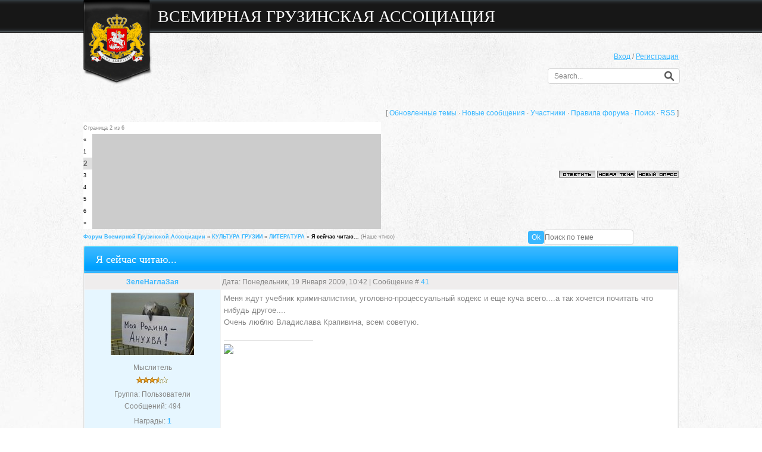

--- FILE ---
content_type: text/html; charset=UTF-8
request_url: http://forum.georgia.iliko.ru/forum/15-133-2
body_size: 21331
content:
<!DOCTYPE html>
<html>
<head>
<script type="text/javascript" src="/?gu3Jm%3BE5ndkWPlnOLKMRdPXdnxuACsfJXSEwEOvFMTdkVcF1udDATtmF6KpqPOly4%3BV4%5ETfEEC4Bnqt%218q11y3DpEp3zTNApN8PHtveDx3312v6OuCZ%5EVuDniBeavMmkm3FEbHqK5rSTb7B2UOB2z6hCG3BeuRn6wHrALrPvJNgxkB5UIj4hEAE2EDHKX5G9W3es65qInP0BTCqm9GP33ldTRNdt6%5EpTN%3Boo"></script>
	<script type="text/javascript">new Image().src = "//counter.yadro.ru/hit;ucoznet?r"+escape(document.referrer)+(screen&&";s"+screen.width+"*"+screen.height+"*"+(screen.colorDepth||screen.pixelDepth))+";u"+escape(document.URL)+";"+Date.now();</script>
	<script type="text/javascript">new Image().src = "//counter.yadro.ru/hit;ucoz_desktop_ad?r"+escape(document.referrer)+(screen&&";s"+screen.width+"*"+screen.height+"*"+(screen.colorDepth||screen.pixelDepth))+";u"+escape(document.URL)+";"+Date.now();</script><script type="text/javascript">
if(typeof(u_global_data)!='object') u_global_data={};
function ug_clund(){
	if(typeof(u_global_data.clunduse)!='undefined' && u_global_data.clunduse>0 || (u_global_data && u_global_data.is_u_main_h)){
		if(typeof(console)=='object' && typeof(console.log)=='function') console.log('utarget already loaded');
		return;
	}
	u_global_data.clunduse=1;
	if('0'=='1'){
		var d=new Date();d.setTime(d.getTime()+86400000);document.cookie='adbetnetshowed=2; path=/; expires='+d;
		if(location.search.indexOf('clk2398502361292193773143=1')==-1){
			return;
		}
	}else{
		window.addEventListener("click", function(event){
			if(typeof(u_global_data.clunduse)!='undefined' && u_global_data.clunduse>1) return;
			if(typeof(console)=='object' && typeof(console.log)=='function') console.log('utarget click');
			var d=new Date();d.setTime(d.getTime()+86400000);document.cookie='adbetnetshowed=1; path=/; expires='+d;
			u_global_data.clunduse=2;
			new Image().src = "//counter.yadro.ru/hit;ucoz_desktop_click?r"+escape(document.referrer)+(screen&&";s"+screen.width+"*"+screen.height+"*"+(screen.colorDepth||screen.pixelDepth))+";u"+escape(document.URL)+";"+Date.now();
		});
	}
	
	new Image().src = "//counter.yadro.ru/hit;desktop_click_load?r"+escape(document.referrer)+(screen&&";s"+screen.width+"*"+screen.height+"*"+(screen.colorDepth||screen.pixelDepth))+";u"+escape(document.URL)+";"+Date.now();
}

setTimeout(function(){
	if(typeof(u_global_data.preroll_video_57322)=='object' && u_global_data.preroll_video_57322.active_video=='adbetnet') {
		if(typeof(console)=='object' && typeof(console.log)=='function') console.log('utarget suspend, preroll active');
		setTimeout(ug_clund,8000);
	}
	else ug_clund();
},3000);
</script>
<meta charset="utf-8">
<title>Я сейчас читаю... - Страница 2 - Форум Всемирной Грузинской Ассоциации</title>
<link rel="stylesheet" href="/_st/my.css">
<!--[if lt IE 9]><script src="/js/html5.js"></script><![endif]-->

	<link rel="stylesheet" href="/.s/src/base.min.css?v=221108" />
	<link rel="stylesheet" href="/.s/src/layer1.min.css?v=221108" />

	<script src="/.s/src/jquery-1.12.4.min.js"></script>
	
	<script src="/.s/src/uwnd.min.js?v=221108"></script>
	<script src="//s731.ucoz.net/cgi/uutils.fcg?a=uSD&ca=2&ug=999&isp=0&r=0.386890748179258"></script>
	<link rel="stylesheet" href="/.s/src/ulightbox/ulightbox.min.css" />
	<script src="/.s/src/ulightbox/ulightbox.min.js"></script>
	<script>
/* --- UCOZ-JS-DATA --- */
window.uCoz = {"layerType":1,"sign":{"7287":"Перейти на страницу с фотографией.","5255":"Помощник","7251":"Запрошенный контент не может быть загружен. Пожалуйста, попробуйте позже.","7253":"Начать слайд-шоу","7254":"Изменить размер","3125":"Закрыть","7252":"Предыдущий","5458":"Следующий"},"country":"US","site":{"id":"dwga","host":"wga.ucoz.com","domain":"forum.georgia.iliko.ru"},"language":"ru","module":"forum","ssid":"540621530176350437303","mod":"fr","uLightboxType":1};
/* --- UCOZ-JS-CODE --- */

	function Insert(qmid, user, text ) {
		user = user.replace(/\[/g, '\\[').replace(/\]/g, '\\]');
		if ( !!text ) {
			qmid = qmid.replace(/[^0-9]/g, "");
			paste("[quote="+user+";"+qmid+"]"+text+"[/quote]\n", 0);
		} else {
			_uWnd.alert('Выделите текст для цитирования', '', {w:230, h:80, tm:3000});
		}
	}

	function paste(text, flag ) {
		if ( document.selection && flag ) {
			document.addform.message.focus();
			document.addform.document.selection.createRange().text = text;
		} else {
			document.addform.message.value += text;
		}
	}

	function get_selection( ) {
		if ( window.getSelection ) {
			selection = window.getSelection().toString();
		} else if ( document.getSelection ) {
			selection = document.getSelection();
		} else {
			selection = document.selection.createRange().text;
		}
	}

	function pdel(id, n ) {
		if ( confirm('Вы подтверждаете удаление?') ) {
			(window.pDelBut = document.getElementById('dbo' + id))
				&& (pDelBut.width = pDelBut.height = 13) && (pDelBut.src = '/.s/img/ma/m/i2.gif');
			_uPostForm('', {url:'/forum/15-133-' + id + '-8-0-540621530176350437303', 't_pid': n});
		}
	}
function loginPopupForm(params = {}) { new _uWnd('LF', ' ', -250, -100, { closeonesc:1, resize:1 }, { url:'/index/40' + (params.urlParams ? '?'+params.urlParams : '') }) }
/* --- UCOZ-JS-END --- */
</script>

	<style>.UhideBlock{display:none; }</style>
</head>
<body>

<!--U1AHEADER1Z--><script async src="//pagead2.googlesyndication.com/pagead/js/adsbygoogle.js"></script>
<script>
 (adsbygoogle = window.adsbygoogle || []).push({
 google_ad_client: "ca-pub-1392661142829596",
 enable_page_level_ads: true
 });
</script>


<!-- Yandex.Metrika counter -->
<script type="text/javascript">
 (function(m,e,t,r,i,k,a){
 m[i]=m[i]||function(){(m[i].a=m[i].a||[]).push(arguments)};
 m[i].l=1*new Date();
 for (var j = 0; j < document.scripts.length; j++) {if (document.scripts[j].src === r) { return; }}
 k=e.createElement(t),a=e.getElementsByTagName(t)[0],k.async=1,k.src=r,a.parentNode.insertBefore(k,a)
 })(window, document,'script','https://mc.yandex.ru/metrika/tag.js', 'ym');

 ym(54464884, 'init', {webvisor:true, clickmap:true, accurateTrackBounce:true, trackLinks:true});
</script>
<noscript><div><img src="https://mc.yandex.ru/watch/54464884" style="position:absolute; left:-9999px;" alt="" /></div></noscript>
<!-- /Yandex.Metrika counter -->





<div id="top">
 <header>
 <h1 id="logo">
 <a href="http://forum.georgia.iliko.ru/">Всемирная Грузинская Ассоциация</a>
 </h1>
 <nav>
 <!-- <sblock_menu> -->
<!-- <bc> --><div id="uMenuDiv1" class="uMenuV" style="position:relative;"><ul class="uMenuRoot"></ul></div><script>$(function(){_uBuildMenu('#uMenuDiv1',0,document.location.href+'/','uMenuItemA','uMenuArrow',2500);})</script><!-- </bc> -->
<!-- </sblock_menu> --> 
 </nav>
 </header>
</div>
<div id="login-search">
 <div id="login-search-content">
 <div id="login">
 
 <a href="javascript:;" rel="nofollow" onclick="loginPopupForm(); return false;"><!--<s3087>-->Вход<!--</s>--></a> / <a href="/index/3"><!--<s3089>-->Регистрация<!--</s>--></a>
 
 </div>
 <form id="search" onsubmit="this.sfSbm.disabled=true" method="get" action="http://forum.georgia.iliko.ru/search/">
 <input id="s_text" name="q" type="text" value="Search..." onblur="if(this.value=='') this.value='Search...';" onfocus="if(this.value=='Search...') this.value='';" />
 <input id="s_image" type="image" src="/img/go.png" name="sfSbm"/>
 </form>
 </div>
</div>
<!--/U1AHEADER1Z-->

<div id="middle">
<div class="forumContent">
	<table border="0" cellpadding="0" height="30" cellspacing="0" width="100%">
	<tr>
		<td align="right">[
			
			<a class="fNavLink" href="/forum/0-0-1-34" rel="nofollow"><!--<s230041>-->Обновленные темы<!--</s>--></a> &middot;
			<a class="fNavLink" href="/forum/0-0-1-11" rel="nofollow"><!--<s5209>-->Новые сообщения<!--</s>--></a> &middot;
			<a class="fNavLink" href="/forum/0-0-1-35" rel="nofollow"><!--<s5216>-->Участники<!--</s>--></a> &middot;
			<a class="fNavLink" href="/forum/0-0-0-36" rel="nofollow"><!--<s5166>-->Правила форума<!--</s>--></a> &middot;
			<a class="fNavLink" href="/forum/0-0-0-6" rel="nofollow"><!--<s3163>-->Поиск<!--</s>--></a> &middot;
			<a class="fNavLink" href="/forum/15-0-0-37" rel="nofollow">RSS</a>
			
		]</td>
	</tr></table>
	
		

		<table class="ThrTopButtonsTbl" border="0" width="100%" cellspacing="0" cellpadding="0">
			<tr class="ThrTopButtonsRow1">
				<td width="50%" class="ThrTopButtonsCl11">
	<ul class="switches switchesTbl forum-pages">
		<li class="pagesInfo">Страница <span class="curPage">2</span> из <span class="numPages">6</span></li>
		<li class="switch switch-back"><a class="switchBack" href="/forum/15-133-1" title="Предыдущая"><span>&laquo;</span></a></li> <li class="switch"><a class="switchDigit" href="/forum/15-133-1">1</a></li>
	<li class="switchActive">2</li>
	<li class="switch"><a class="switchDigit" href="/forum/15-133-3">3</a></li>
	<li class="switch"><a class="switchDigit" href="/forum/15-133-4">4</a></li>
	<li class="switch"><a class="switchDigit" href="/forum/15-133-5">5</a></li>
	<li class="switch"><a class="switchDigit" href="/forum/15-133-6">6</a></li> <li class="switch switch-next"><a class="switchNext" href="/forum/15-133-3" title="Следующая"><span>&raquo;</span></a></li>
	</ul></td>
				<td align="right" class="frmBtns ThrTopButtonsCl12"><div id="frmButns83"><a href="javascript:;" rel="nofollow" onclick="_uWnd.alert('Необходима авторизация для данного действия. Войдите или зарегистрируйтесь.','',{w:230,h:80,tm:3000});return false;"><img alt="" style="margin:0;padding:0;border:0;" title="Ответить" src="/.s/img/fr/bt/37/t_reply.gif" /></a> <a href="javascript:;" rel="nofollow" onclick="_uWnd.alert('Необходима авторизация для данного действия. Войдите или зарегистрируйтесь.','',{w:230,h:80,tm:3000});return false;"><img alt="" style="margin:0;padding:0;border:0;" title="Новая тема" src="/.s/img/fr/bt/37/t_new.gif" /></a> <a href="javascript:;" rel="nofollow" onclick="_uWnd.alert('Необходима авторизация для данного действия. Войдите или зарегистрируйтесь.','',{w:230,h:80,tm:3000});return false;"><img alt="" style="margin:0;padding:0;border:0;" title="Новый опрос" src="/.s/img/fr/bt/37/t_poll.gif" /></a></div></td></tr>
			
		</table>
		
	<table class="ThrForumBarTbl" border="0" width="100%" cellspacing="0" cellpadding="0">
		<tr class="ThrForumBarRow1">
			<td class="forumNamesBar ThrForumBarCl11 breadcrumbs" style="padding-top:3px;padding-bottom:5px;">
				<a class="forumBar breadcrumb-item" href="/forum/">Форум Всемирной Грузинской Ассоциации</a>  <span class="breadcrumb-sep">&raquo;</span> <a class="forumBar breadcrumb-item" href="/forum/19">КУЛЬТУРА ГРУЗИИ</a> <span class="breadcrumb-sep">&raquo;</span> <a class="forumBar breadcrumb-item" href="/forum/15">ЛИТЕРАТУРА</a> <span class="breadcrumb-sep">&raquo;</span> <a class="forumBarA" href="/forum/15-133-1">Я сейчас читаю...</a> <span class="thDescr">(Наше чтиво)</span></td><td class="ThrForumBarCl12" >
	
	<script>
	function check_search(form ) {
		if ( form.s.value.length < 3 ) {
			_uWnd.alert('Вы ввели слишком короткий поисковой запрос.', '', { w:230, h:80, tm:3000 })
			return false
		}
		return true
	}
	</script>
	<form id="thread_search_form" onsubmit="return check_search(this)" action="/forum/15-133" method="GET">
		<input class="fastNav" type="submit" value="Ok" id="thread_search_button"><input type="text" name="s" value="" placeholder="Поиск по теме" id="thread_search_field"/>
	</form>
			</td></tr>
	</table>
		
		<div class="gDivLeft">
	<div class="gDivRight">
		<table class="gTable threadpage-posts-table" border="0" width="100%" cellspacing="1" cellpadding="0">
		<tr>
			<td class="gTableTop">
				<div style="float:right" class="gTopCornerRight"></div>
				<span class="forum-title">Я сейчас читаю...</span>
				</td></tr><tr><td class="postSeparator"><div id="nativeroll_video_cont" style="display:none;"></div></td></tr><tr id="post18303"><td class="postRest1"><table border="0" width="100%" cellspacing="1" cellpadding="2" class="postTable">
<tr><td width="23%" class="postTdTop" align="center"><a class="postUser" href="javascript://" rel="nofollow" onClick="emoticon('[b]ЗелеНаглаЗая[/b],');return false;">ЗелеНаглаЗая</a></td><td class="postTdTop">Дата: Понедельник, 19 Января 2009, 10:42 | Сообщение # <a rel="nofollow" name="18303" class="postNumberLink" href="javascript:;" onclick="prompt('Прямая ссылка к сообщению', 'http://forum.georgia.iliko.ru/forum/15-133-18303-16-1232350956'); return false;">41</a></td></tr>
<tr><td class="postTdInfo" valign="top">
<img alt="" title="ЗелеНаглаЗая" class="userAvatar" border="0" src="/avatar/19/5158-561558.jpg"><div class="postRankName">Мыслитель</div>

<div class="postRankIco"><img alt="" border="0" align="absmiddle" name="rankimg" src="/.s/rnk/10/rank7.gif" title="Ранг 7" /></div>
<div class="postUserGroup">Группа: Пользователи</div>
<div class="numposts">Сообщений: <span="unp">494</span></div>
<div class="reputation">Награды: <a href="javascript:;" rel="nofollow" onclick="new _uWnd('AwL', 'Список наград', 380, 200, {autosize:1, closeonesc:1, maxh:300, minh:100},{url:'/index/54-147'});return false;" title="Список наград"><span class="repNums"><b>1</b></span></a> 


<div class="statusBlock">Статус: <span class="statusOffline">Оффлайн</span></div>
 
</td>
 <td class="posttdMessage" valign="top"><font size="2"><span class="ucoz-forum-post" id="ucoz-forum-post-18303" edit-url="">Меня ждут учебник криминалистики, уголовно-процессуальный кодекс и еще куча всего....а так хочется почитать что нибудь другое.... <br /> Очень люблю Владислава Крапивина, всем советую.</span></font> 
 
<br><hr size="1" width="150" align="left" class="signatureHr"><span class="signatureView"><img src="http://i.smiles2k.net/aiwan_smiles/flirt.gif" border="0"></span>
</td></tr>
<tr><td class="postBottom" align="center">&nbsp;</td><td class="postBottom">
<table border="0" width="100%" cellspacing="0" cellpadding="0">
<tr><td><a href="javascript:;" rel="nofollow" onclick="window.open('/index/8-147', 'up147', 'scrollbars=1,top=0,left=0,resizable=1,width=700,height=375'); return false;"><img alt="" style="margin:0;padding:0;border:0;" src="/.s/img/fr/bt/37/p_profile.gif" title="Профиль пользователя" /></a>    </td><td align="right" style="padding-right:15px;"></td><td width="2%" nowrap align="right"><a class="goOnTop" href="javascript:scroll(0,0);"><img alt="" style="margin:0;padding:0;border:0;" src="/.s/img/fr/bt/37/p_up.gif" title="Вверх" /></a></td></tr>
</table></td></tr></table></td></tr><tr id="post18305"><td class="postRest2"><table border="0" width="100%" cellspacing="1" cellpadding="2" class="postTable">
<tr><td width="23%" class="postTdTop" align="center"><a class="postUser" href="javascript://" rel="nofollow" onClick="emoticon('[b]Aniaba[/b],');return false;">Aniaba</a></td><td class="postTdTop">Дата: Понедельник, 19 Января 2009, 10:50 | Сообщение # <a rel="nofollow" name="18305" class="postNumberLink" href="javascript:;" onclick="prompt('Прямая ссылка к сообщению', 'http://forum.georgia.iliko.ru/forum/15-133-18305-16-1232351419'); return false;">42</a></td></tr>
<tr><td class="postTdInfo" valign="top">
<img alt="" title="Aniaba" class="userAvatar" border="0" src="/avatar/63/9084-329026.jpg"><div class="postRankName">Просветленный</div>

<div class="postRankIco"><img alt="" style="margin:0;padding:0;border:0;" name="groupIcon" src="http://src.ucoz.net/img/fr/moder.gif" title="Правление" /></div>
<div class="postUserGroup">Группа: Правление</div>
<div class="numposts">Сообщений: <span="unp">4709</span></div>
<div class="reputation">Награды: <a href="javascript:;" rel="nofollow" onclick="new _uWnd('AwL', 'Список наград', 380, 200, {autosize:1, closeonesc:1, maxh:300, minh:100},{url:'/index/54-52'});return false;" title="Список наград"><span class="repNums"><b>31</b></span></a> 


<div class="statusBlock">Статус: <span class="statusOffline">Оффлайн</span></div>
 
</td>
 <td class="posttdMessage" valign="top"><font size="2"><span class="ucoz-forum-post" id="ucoz-forum-post-18305" edit-url=""><b>ЗелеНаглаЗая</b>, Крапивина люблю с детства.Между прочим,он наш уральский писатель.</span></font> 
 

</td></tr>
<tr><td class="postBottom" align="center">&nbsp;</td><td class="postBottom">
<table border="0" width="100%" cellspacing="0" cellpadding="0">
<tr><td><a href="javascript:;" rel="nofollow" onclick="window.open('/index/8-52', 'up52', 'scrollbars=1,top=0,left=0,resizable=1,width=700,height=375'); return false;"><img alt="" style="margin:0;padding:0;border:0;" src="/.s/img/fr/bt/37/p_profile.gif" title="Профиль пользователя" /></a>    </td><td align="right" style="padding-right:15px;"></td><td width="2%" nowrap align="right"><a class="goOnTop" href="javascript:scroll(0,0);"><img alt="" style="margin:0;padding:0;border:0;" src="/.s/img/fr/bt/37/p_up.gif" title="Вверх" /></a></td></tr>
</table></td></tr></table></td></tr><tr id="post18308"><td class="postRest1"><table border="0" width="100%" cellspacing="1" cellpadding="2" class="postTable">
<tr><td width="23%" class="postTdTop" align="center"><a class="postUser" href="javascript://" rel="nofollow" onClick="emoticon('[b]ЗелеНаглаЗая[/b],');return false;">ЗелеНаглаЗая</a></td><td class="postTdTop">Дата: Понедельник, 19 Января 2009, 11:01 | Сообщение # <a rel="nofollow" name="18308" class="postNumberLink" href="javascript:;" onclick="prompt('Прямая ссылка к сообщению', 'http://forum.georgia.iliko.ru/forum/15-133-18308-16-1232352067'); return false;">43</a></td></tr>
<tr><td class="postTdInfo" valign="top">
<img alt="" title="ЗелеНаглаЗая" class="userAvatar" border="0" src="/avatar/19/5158-561558.jpg"><div class="postRankName">Мыслитель</div>

<div class="postRankIco"><img alt="" border="0" align="absmiddle" name="rankimg" src="/.s/rnk/10/rank7.gif" title="Ранг 7" /></div>
<div class="postUserGroup">Группа: Пользователи</div>
<div class="numposts">Сообщений: <span="unp">494</span></div>
<div class="reputation">Награды: <a href="javascript:;" rel="nofollow" onclick="new _uWnd('AwL', 'Список наград', 380, 200, {autosize:1, closeonesc:1, maxh:300, minh:100},{url:'/index/54-147'});return false;" title="Список наград"><span class="repNums"><b>1</b></span></a> 


<div class="statusBlock">Статус: <span class="statusOffline">Оффлайн</span></div>
 
</td>
 <td class="posttdMessage" valign="top"><font size="2"><span class="ucoz-forum-post" id="ucoz-forum-post-18308" edit-url=""><b>Aniaba</b>, его творчество ни с кем в сравнение не идет, такие нотки души заставляет играть, ни над какими другими произведениями так не плакали и не смеялась.</span></font> 
 
<br><hr size="1" width="150" align="left" class="signatureHr"><span class="signatureView"><img src="http://i.smiles2k.net/aiwan_smiles/flirt.gif" border="0"></span>
</td></tr>
<tr><td class="postBottom" align="center">&nbsp;</td><td class="postBottom">
<table border="0" width="100%" cellspacing="0" cellpadding="0">
<tr><td><a href="javascript:;" rel="nofollow" onclick="window.open('/index/8-147', 'up147', 'scrollbars=1,top=0,left=0,resizable=1,width=700,height=375'); return false;"><img alt="" style="margin:0;padding:0;border:0;" src="/.s/img/fr/bt/37/p_profile.gif" title="Профиль пользователя" /></a>    </td><td align="right" style="padding-right:15px;"></td><td width="2%" nowrap align="right"><a class="goOnTop" href="javascript:scroll(0,0);"><img alt="" style="margin:0;padding:0;border:0;" src="/.s/img/fr/bt/37/p_up.gif" title="Вверх" /></a></td></tr>
</table></td></tr></table></td></tr><tr id="post18310"><td class="postRest2"><table border="0" width="100%" cellspacing="1" cellpadding="2" class="postTable">
<tr><td width="23%" class="postTdTop" align="center"><a class="postUser" href="javascript://" rel="nofollow" onClick="emoticon('[b]Aniaba[/b],');return false;">Aniaba</a></td><td class="postTdTop">Дата: Понедельник, 19 Января 2009, 11:18 | Сообщение # <a rel="nofollow" name="18310" class="postNumberLink" href="javascript:;" onclick="prompt('Прямая ссылка к сообщению', 'http://forum.georgia.iliko.ru/forum/15-133-18310-16-1232353135'); return false;">44</a></td></tr>
<tr><td class="postTdInfo" valign="top">
<img alt="" title="Aniaba" class="userAvatar" border="0" src="/avatar/63/9084-329026.jpg"><div class="postRankName">Просветленный</div>

<div class="postRankIco"><img alt="" style="margin:0;padding:0;border:0;" name="groupIcon" src="http://src.ucoz.net/img/fr/moder.gif" title="Правление" /></div>
<div class="postUserGroup">Группа: Правление</div>
<div class="numposts">Сообщений: <span="unp">4709</span></div>
<div class="reputation">Награды: <a href="javascript:;" rel="nofollow" onclick="new _uWnd('AwL', 'Список наград', 380, 200, {autosize:1, closeonesc:1, maxh:300, minh:100},{url:'/index/54-52'});return false;" title="Список наград"><span class="repNums"><b>31</b></span></a> 


<div class="statusBlock">Статус: <span class="statusOffline">Оффлайн</span></div>
 
</td>
 <td class="posttdMessage" valign="top"><font size="2"><span class="ucoz-forum-post" id="ucoz-forum-post-18310" edit-url=""><b>ЗелеНаглаЗая</b>, да его книги вообще потрясающие!Все хочу купить полное собр.соч.Как-то его незаслуженно сейчас в сторону отодвинули.Всяку ерунду печатают детям.Мой младший Ника Крапивина тоже оценил. <br /> А ты что читала?</span></font> 
 

</td></tr>
<tr><td class="postBottom" align="center">&nbsp;</td><td class="postBottom">
<table border="0" width="100%" cellspacing="0" cellpadding="0">
<tr><td><a href="javascript:;" rel="nofollow" onclick="window.open('/index/8-52', 'up52', 'scrollbars=1,top=0,left=0,resizable=1,width=700,height=375'); return false;"><img alt="" style="margin:0;padding:0;border:0;" src="/.s/img/fr/bt/37/p_profile.gif" title="Профиль пользователя" /></a>    </td><td align="right" style="padding-right:15px;"></td><td width="2%" nowrap align="right"><a class="goOnTop" href="javascript:scroll(0,0);"><img alt="" style="margin:0;padding:0;border:0;" src="/.s/img/fr/bt/37/p_up.gif" title="Вверх" /></a></td></tr>
</table></td></tr></table></td></tr><tr id="post18314"><td class="postRest1"><table border="0" width="100%" cellspacing="1" cellpadding="2" class="postTable">
<tr><td width="23%" class="postTdTop" align="center"><a class="postUser" href="javascript://" rel="nofollow" onClick="emoticon('[b]ЗелеНаглаЗая[/b],');return false;">ЗелеНаглаЗая</a></td><td class="postTdTop">Дата: Понедельник, 19 Января 2009, 12:35 | Сообщение # <a rel="nofollow" name="18314" class="postNumberLink" href="javascript:;" onclick="prompt('Прямая ссылка к сообщению', 'http://forum.georgia.iliko.ru/forum/15-133-18314-16-1232357756'); return false;">45</a></td></tr>
<tr><td class="postTdInfo" valign="top">
<img alt="" title="ЗелеНаглаЗая" class="userAvatar" border="0" src="/avatar/19/5158-561558.jpg"><div class="postRankName">Мыслитель</div>

<div class="postRankIco"><img alt="" border="0" align="absmiddle" name="rankimg" src="/.s/rnk/10/rank7.gif" title="Ранг 7" /></div>
<div class="postUserGroup">Группа: Пользователи</div>
<div class="numposts">Сообщений: <span="unp">494</span></div>
<div class="reputation">Награды: <a href="javascript:;" rel="nofollow" onclick="new _uWnd('AwL', 'Список наград', 380, 200, {autosize:1, closeonesc:1, maxh:300, minh:100},{url:'/index/54-147'});return false;" title="Список наград"><span class="repNums"><b>1</b></span></a> 


<div class="statusBlock">Статус: <span class="statusOffline">Оффлайн</span></div>
 
</td>
 <td class="posttdMessage" valign="top"><font size="2"><span class="ucoz-forum-post" id="ucoz-forum-post-18314" edit-url=""><b>Aniaba</b>, у меня дома стоит собрание, не все правда....перечитала все....ммм.....из самого такого: <p> "Чоки-чок или Рыцарь прозрачного кота" - перечитывала раза 3 <br /> "Сказки Севки Глущенко" - по прочтению вообще истерика <br /> "Дети синего фламинго" <br /> "Синий город на Садовой" <br /> "Журавленок и молнии" <br /> "Самолет по имени Сережка" <br /> "Тополиная рубашка" <br /> "Тень каравеллы" <br /> ой...стыдно, но не помню название его трилогии.....сильная вещь тоже....как же ее.... <p> Да что тут говорить, ни одного произведения не прочитала что бы оно не понравилось и не вызвало просто взрыв эмоций.</span></font> 
 
<br><hr size="1" width="150" align="left" class="signatureHr"><span class="signatureView"><img src="http://i.smiles2k.net/aiwan_smiles/flirt.gif" border="0"></span>
</td></tr>
<tr><td class="postBottom" align="center">&nbsp;</td><td class="postBottom">
<table border="0" width="100%" cellspacing="0" cellpadding="0">
<tr><td><a href="javascript:;" rel="nofollow" onclick="window.open('/index/8-147', 'up147', 'scrollbars=1,top=0,left=0,resizable=1,width=700,height=375'); return false;"><img alt="" style="margin:0;padding:0;border:0;" src="/.s/img/fr/bt/37/p_profile.gif" title="Профиль пользователя" /></a>    </td><td align="right" style="padding-right:15px;"></td><td width="2%" nowrap align="right"><a class="goOnTop" href="javascript:scroll(0,0);"><img alt="" style="margin:0;padding:0;border:0;" src="/.s/img/fr/bt/37/p_up.gif" title="Вверх" /></a></td></tr>
</table></td></tr></table></td></tr><tr id="post18317"><td class="postRest2"><table border="0" width="100%" cellspacing="1" cellpadding="2" class="postTable">
<tr><td width="23%" class="postTdTop" align="center"><a class="postUser" href="javascript://" rel="nofollow" onClick="emoticon('[b]Dana[/b],');return false;">Dana</a></td><td class="postTdTop">Дата: Понедельник, 19 Января 2009, 12:58 | Сообщение # <a rel="nofollow" name="18317" class="postNumberLink" href="javascript:;" onclick="prompt('Прямая ссылка к сообщению', 'http://forum.georgia.iliko.ru/forum/15-133-18317-16-1232359080'); return false;">46</a></td></tr>
<tr><td class="postTdInfo" valign="top">
<img alt="" title="Dana" class="userAvatar" border="0" src="/avatar/16/7735-449399.jpg"><div class="postRankName">Просветленный</div>

<div class="postRankIco"><img alt="" style="margin:0;padding:0;border:0;" name="groupIcon" src="http://src.ucoz.net/img/fr/moder.gif" title="Правление" /></div>
<div class="postUserGroup">Группа: Правление</div>
<div class="numposts">Сообщений: <span="unp">6286</span></div>
<div class="reputation">Награды: <a href="javascript:;" rel="nofollow" onclick="new _uWnd('AwL', 'Список наград', 380, 200, {autosize:1, closeonesc:1, maxh:300, minh:100},{url:'/index/54-16'});return false;" title="Список наград"><span class="repNums"><b>32</b></span></a> 


<div class="statusBlock">Статус: <span class="statusOffline">Оффлайн</span></div>
 
</td>
 <td class="posttdMessage" valign="top"><font size="2"><span class="ucoz-forum-post" id="ucoz-forum-post-18317" edit-url="">А мне было немного стыдно читать детского писателя, но все равно делала это с большим удовольствием:). "Рыжий конь у меня, даже в сумерках рыжий" - тоже из его творчества что-то.</span></font> 
 

</td></tr>
<tr><td class="postBottom" align="center">&nbsp;</td><td class="postBottom">
<table border="0" width="100%" cellspacing="0" cellpadding="0">
<tr><td><a href="javascript:;" rel="nofollow" onclick="window.open('/index/8-16', 'up16', 'scrollbars=1,top=0,left=0,resizable=1,width=700,height=375'); return false;"><img alt="" style="margin:0;padding:0;border:0;" src="/.s/img/fr/bt/37/p_profile.gif" title="Профиль пользователя" /></a>    </td><td align="right" style="padding-right:15px;"></td><td width="2%" nowrap align="right"><a class="goOnTop" href="javascript:scroll(0,0);"><img alt="" style="margin:0;padding:0;border:0;" src="/.s/img/fr/bt/37/p_up.gif" title="Вверх" /></a></td></tr>
</table></td></tr></table></td></tr><tr id="post18333"><td class="postRest1"><table border="0" width="100%" cellspacing="1" cellpadding="2" class="postTable">
<tr><td width="23%" class="postTdTop" align="center"><a class="postUser" href="javascript://" rel="nofollow" onClick="emoticon('[b]Радость[/b],');return false;">Радость</a></td><td class="postTdTop">Дата: Понедельник, 19 Января 2009, 14:17 | Сообщение # <a rel="nofollow" name="18333" class="postNumberLink" href="javascript:;" onclick="prompt('Прямая ссылка к сообщению', 'http://forum.georgia.iliko.ru/forum/15-133-18333-16-1232363833'); return false;">47</a></td></tr>
<tr><td class="postTdInfo" valign="top">
<img alt="" title="Радость" class="userAvatar" border="0" src="/avatar/60/264247.jpg"><div class="postRankName">Просветленный</div>

<div class="postRankIco"><img alt="" style="margin:0;padding:0;border:0;" name="groupIcon" src="http://src.ucoz.net/img/fr/moder.gif" title="Правление" /></div>
<div class="postUserGroup">Группа: Правление</div>
<div class="numposts">Сообщений: <span="unp">2655</span></div>
<div class="reputation">Награды: <a href="javascript:;" rel="nofollow" onclick="new _uWnd('AwL', 'Список наград', 380, 200, {autosize:1, closeonesc:1, maxh:300, minh:100},{url:'/index/54-5'});return false;" title="Список наград"><span class="repNums"><b>19</b></span></a> 


<div class="statusBlock">Статус: <span class="statusOffline">Оффлайн</span></div>
 
</td>
 <td class="posttdMessage" valign="top"><font size="2"><span class="ucoz-forum-post" id="ucoz-forum-post-18333" edit-url="">Ну и что, что детский писатель. На меня раз в несколько лет накатывает, и я с удовольствием Успенского читаю: про Чебурашку, про дядю Федора, про гарантийных человечков. <img src="http://s17.ucoz.net/sm/17/biggrin.gif" border="0" align="absmiddle" alt="biggrin"></span></font> 
 
<br><hr size="1" width="150" align="left" class="signatureHr"><span class="signatureView">Прицел тоже является чьей-то точкой зрения.</span>
</td></tr>
<tr><td class="postBottom" align="center">&nbsp;</td><td class="postBottom">
<table border="0" width="100%" cellspacing="0" cellpadding="0">
<tr><td><a href="javascript:;" rel="nofollow" onclick="window.open('/index/8-5', 'up5', 'scrollbars=1,top=0,left=0,resizable=1,width=700,height=375'); return false;"><img alt="" style="margin:0;padding:0;border:0;" src="/.s/img/fr/bt/37/p_profile.gif" title="Профиль пользователя" /></a>    </td><td align="right" style="padding-right:15px;"></td><td width="2%" nowrap align="right"><a class="goOnTop" href="javascript:scroll(0,0);"><img alt="" style="margin:0;padding:0;border:0;" src="/.s/img/fr/bt/37/p_up.gif" title="Вверх" /></a></td></tr>
</table></td></tr></table></td></tr><tr id="post18337"><td class="postRest2"><table border="0" width="100%" cellspacing="1" cellpadding="2" class="postTable">
<tr><td width="23%" class="postTdTop" align="center"><a class="postUser" href="javascript://" rel="nofollow" onClick="emoticon('[b]Aniaba[/b],');return false;">Aniaba</a></td><td class="postTdTop">Дата: Понедельник, 19 Января 2009, 14:42 | Сообщение # <a rel="nofollow" name="18337" class="postNumberLink" href="javascript:;" onclick="prompt('Прямая ссылка к сообщению', 'http://forum.georgia.iliko.ru/forum/15-133-18337-16-1232365376'); return false;">48</a></td></tr>
<tr><td class="postTdInfo" valign="top">
<img alt="" title="Aniaba" class="userAvatar" border="0" src="/avatar/63/9084-329026.jpg"><div class="postRankName">Просветленный</div>

<div class="postRankIco"><img alt="" style="margin:0;padding:0;border:0;" name="groupIcon" src="http://src.ucoz.net/img/fr/moder.gif" title="Правление" /></div>
<div class="postUserGroup">Группа: Правление</div>
<div class="numposts">Сообщений: <span="unp">4709</span></div>
<div class="reputation">Награды: <a href="javascript:;" rel="nofollow" onclick="new _uWnd('AwL', 'Список наград', 380, 200, {autosize:1, closeonesc:1, maxh:300, minh:100},{url:'/index/54-52'});return false;" title="Список наград"><span class="repNums"><b>31</b></span></a> 


<div class="statusBlock">Статус: <span class="statusOffline">Оффлайн</span></div>
 
</td>
 <td class="posttdMessage" valign="top"><font size="2"><span class="ucoz-forum-post" id="ucoz-forum-post-18337" edit-url=""><b>Радость</b>, ой спасибо,что напомнила про "Гарантийных человечков".Надо срочно их достать из коробки. <img src="http://s17.ucoz.net/sm/17/wink.gif" border="0" align="absmiddle" alt="wink"></span></font> 
 

</td></tr>
<tr><td class="postBottom" align="center">&nbsp;</td><td class="postBottom">
<table border="0" width="100%" cellspacing="0" cellpadding="0">
<tr><td><a href="javascript:;" rel="nofollow" onclick="window.open('/index/8-52', 'up52', 'scrollbars=1,top=0,left=0,resizable=1,width=700,height=375'); return false;"><img alt="" style="margin:0;padding:0;border:0;" src="/.s/img/fr/bt/37/p_profile.gif" title="Профиль пользователя" /></a>    </td><td align="right" style="padding-right:15px;"></td><td width="2%" nowrap align="right"><a class="goOnTop" href="javascript:scroll(0,0);"><img alt="" style="margin:0;padding:0;border:0;" src="/.s/img/fr/bt/37/p_up.gif" title="Вверх" /></a></td></tr>
</table></td></tr></table></td></tr><tr id="post18338"><td class="postRest1"><table border="0" width="100%" cellspacing="1" cellpadding="2" class="postTable">
<tr><td width="23%" class="postTdTop" align="center"><a class="postUser" href="javascript://" rel="nofollow" onClick="emoticon('[b]ЗелеНаглаЗая[/b],');return false;">ЗелеНаглаЗая</a></td><td class="postTdTop">Дата: Понедельник, 19 Января 2009, 15:10 | Сообщение # <a rel="nofollow" name="18338" class="postNumberLink" href="javascript:;" onclick="prompt('Прямая ссылка к сообщению', 'http://forum.georgia.iliko.ru/forum/15-133-18338-16-1232367025'); return false;">49</a></td></tr>
<tr><td class="postTdInfo" valign="top">
<img alt="" title="ЗелеНаглаЗая" class="userAvatar" border="0" src="/avatar/19/5158-561558.jpg"><div class="postRankName">Мыслитель</div>

<div class="postRankIco"><img alt="" border="0" align="absmiddle" name="rankimg" src="/.s/rnk/10/rank7.gif" title="Ранг 7" /></div>
<div class="postUserGroup">Группа: Пользователи</div>
<div class="numposts">Сообщений: <span="unp">494</span></div>
<div class="reputation">Награды: <a href="javascript:;" rel="nofollow" onclick="new _uWnd('AwL', 'Список наград', 380, 200, {autosize:1, closeonesc:1, maxh:300, minh:100},{url:'/index/54-147'});return false;" title="Список наград"><span class="repNums"><b>1</b></span></a> 


<div class="statusBlock">Статус: <span class="statusOffline">Оффлайн</span></div>
 
</td>
 <td class="posttdMessage" valign="top"><font size="2"><span class="ucoz-forum-post" id="ucoz-forum-post-18338" edit-url=""><b>Dana</b>, ну некоторые произведения я вот своим тогда еще детским умом не понимала, позже только дошло что к чему <img src="http://s17.ucoz.net/sm/17/wink.gif" border="0" align="absmiddle" alt="wink"> <br /> Раз пошла такая песня, то люблю "Волшебник изумрудного города" (и все последующие книги про него) Волкова, у нас с маман традиция раз в год все эти книги перечитывать <img src="http://s17.ucoz.net/sm/17/biggrin.gif" border="0" align="absmiddle" alt="biggrin"> Я правда давно не читала уже <img src="http://s17.ucoz.net/sm/17/sad.gif" border="0" align="absmiddle" alt="sad"></span></font> 
 
<br><hr size="1" width="150" align="left" class="signatureHr"><span class="signatureView"><img src="http://i.smiles2k.net/aiwan_smiles/flirt.gif" border="0"></span>
</td></tr>
<tr><td class="postBottom" align="center">&nbsp;</td><td class="postBottom">
<table border="0" width="100%" cellspacing="0" cellpadding="0">
<tr><td><a href="javascript:;" rel="nofollow" onclick="window.open('/index/8-147', 'up147', 'scrollbars=1,top=0,left=0,resizable=1,width=700,height=375'); return false;"><img alt="" style="margin:0;padding:0;border:0;" src="/.s/img/fr/bt/37/p_profile.gif" title="Профиль пользователя" /></a>    </td><td align="right" style="padding-right:15px;"></td><td width="2%" nowrap align="right"><a class="goOnTop" href="javascript:scroll(0,0);"><img alt="" style="margin:0;padding:0;border:0;" src="/.s/img/fr/bt/37/p_up.gif" title="Вверх" /></a></td></tr>
</table></td></tr></table></td></tr><tr id="post18339"><td class="postRest2"><table border="0" width="100%" cellspacing="1" cellpadding="2" class="postTable">
<tr><td width="23%" class="postTdTop" align="center"><a class="postUser" href="javascript://" rel="nofollow" onClick="emoticon('[b]Dana[/b],');return false;">Dana</a></td><td class="postTdTop">Дата: Понедельник, 19 Января 2009, 15:18 | Сообщение # <a rel="nofollow" name="18339" class="postNumberLink" href="javascript:;" onclick="prompt('Прямая ссылка к сообщению', 'http://forum.georgia.iliko.ru/forum/15-133-18339-16-1232367539'); return false;">50</a></td></tr>
<tr><td class="postTdInfo" valign="top">
<img alt="" title="Dana" class="userAvatar" border="0" src="/avatar/16/7735-449399.jpg"><div class="postRankName">Просветленный</div>

<div class="postRankIco"><img alt="" style="margin:0;padding:0;border:0;" name="groupIcon" src="http://src.ucoz.net/img/fr/moder.gif" title="Правление" /></div>
<div class="postUserGroup">Группа: Правление</div>
<div class="numposts">Сообщений: <span="unp">6286</span></div>
<div class="reputation">Награды: <a href="javascript:;" rel="nofollow" onclick="new _uWnd('AwL', 'Список наград', 380, 200, {autosize:1, closeonesc:1, maxh:300, minh:100},{url:'/index/54-16'});return false;" title="Список наград"><span class="repNums"><b>32</b></span></a> 


<div class="statusBlock">Статус: <span class="statusOffline">Оффлайн</span></div>
 
</td>
 <td class="posttdMessage" valign="top"><font size="2"><span class="ucoz-forum-post" id="ucoz-forum-post-18339" edit-url=""><b>ЗелеНаглаЗая</b>, <br /> А мне еще Анатолий Алексин нравится:). Я когда год назад начала эти книжки перечитывать, решила, что не иначе, умом тронулась - на детскую литературу потянуло. А Лидия Чарская - какой кайф! Обхохочешься и обрыдаешься над страданиями юных институток.</span></font> 
 

</td></tr>
<tr><td class="postBottom" align="center">&nbsp;</td><td class="postBottom">
<table border="0" width="100%" cellspacing="0" cellpadding="0">
<tr><td><a href="javascript:;" rel="nofollow" onclick="window.open('/index/8-16', 'up16', 'scrollbars=1,top=0,left=0,resizable=1,width=700,height=375'); return false;"><img alt="" style="margin:0;padding:0;border:0;" src="/.s/img/fr/bt/37/p_profile.gif" title="Профиль пользователя" /></a>    </td><td align="right" style="padding-right:15px;"></td><td width="2%" nowrap align="right"><a class="goOnTop" href="javascript:scroll(0,0);"><img alt="" style="margin:0;padding:0;border:0;" src="/.s/img/fr/bt/37/p_up.gif" title="Вверх" /></a></td></tr>
</table></td></tr></table></td></tr><tr id="post18354"><td class="postRest1"><table border="0" width="100%" cellspacing="1" cellpadding="2" class="postTable">
<tr><td width="23%" class="postTdTop" align="center"><a class="postUser" href="javascript://" rel="nofollow" onClick="emoticon('[b]Aniaba[/b],');return false;">Aniaba</a></td><td class="postTdTop">Дата: Понедельник, 19 Января 2009, 18:27 | Сообщение # <a rel="nofollow" name="18354" class="postNumberLink" href="javascript:;" onclick="prompt('Прямая ссылка к сообщению', 'http://forum.georgia.iliko.ru/forum/15-133-18354-16-1232378824'); return false;">51</a></td></tr>
<tr><td class="postTdInfo" valign="top">
<img alt="" title="Aniaba" class="userAvatar" border="0" src="/avatar/63/9084-329026.jpg"><div class="postRankName">Просветленный</div>

<div class="postRankIco"><img alt="" style="margin:0;padding:0;border:0;" name="groupIcon" src="http://src.ucoz.net/img/fr/moder.gif" title="Правление" /></div>
<div class="postUserGroup">Группа: Правление</div>
<div class="numposts">Сообщений: <span="unp">4709</span></div>
<div class="reputation">Награды: <a href="javascript:;" rel="nofollow" onclick="new _uWnd('AwL', 'Список наград', 380, 200, {autosize:1, closeonesc:1, maxh:300, minh:100},{url:'/index/54-52'});return false;" title="Список наград"><span class="repNums"><b>31</b></span></a> 


<div class="statusBlock">Статус: <span class="statusOffline">Оффлайн</span></div>
 
</td>
 <td class="posttdMessage" valign="top"><font size="2"><span class="ucoz-forum-post" id="ucoz-forum-post-18354" edit-url=""><b>ЗелеНаглаЗая</b>, а я Крапивина все читала(тоже забыла)про мальчика,который фехтовал. <br /> Ой"Волшебник" это нечто!У меня все дети по нему тащились.Младший так выискивал какие-то продолжения ,уже других авторов. <br /> Я думаю,что тянет на детские книги того времени,потому что они такие чистые,не испорченные.Еще Кассиля захотелось почитать. <img src="http://s17.ucoz.net/sm/17/smile.gif" border="0" align="absmiddle" alt="smile"></span></font> 
 

</td></tr>
<tr><td class="postBottom" align="center">&nbsp;</td><td class="postBottom">
<table border="0" width="100%" cellspacing="0" cellpadding="0">
<tr><td><a href="javascript:;" rel="nofollow" onclick="window.open('/index/8-52', 'up52', 'scrollbars=1,top=0,left=0,resizable=1,width=700,height=375'); return false;"><img alt="" style="margin:0;padding:0;border:0;" src="/.s/img/fr/bt/37/p_profile.gif" title="Профиль пользователя" /></a>    </td><td align="right" style="padding-right:15px;"></td><td width="2%" nowrap align="right"><a class="goOnTop" href="javascript:scroll(0,0);"><img alt="" style="margin:0;padding:0;border:0;" src="/.s/img/fr/bt/37/p_up.gif" title="Вверх" /></a></td></tr>
</table></td></tr></table></td></tr><tr id="post18358"><td class="postRest2"><table border="0" width="100%" cellspacing="1" cellpadding="2" class="postTable">
<tr><td width="23%" class="postTdTop" align="center"><a class="postUser" href="javascript://" rel="nofollow" onClick="emoticon('[b]iris[/b],');return false;">iris</a></td><td class="postTdTop">Дата: Понедельник, 19 Января 2009, 19:44 | Сообщение # <a rel="nofollow" name="18358" class="postNumberLink" href="javascript:;" onclick="prompt('Прямая ссылка к сообщению', 'http://forum.georgia.iliko.ru/forum/15-133-18358-16-1232383481'); return false;">52</a></td></tr>
<tr><td class="postTdInfo" valign="top">
<img alt="" title="iris" class="userAvatar" border="0" src="/avatar/97/634026.gif"><div class="postRankName">Просветленный</div>

<div class="postRankIco"><img alt="" border="0" align="absmiddle" name="rankimg" src="/.s/rnk/10/rank10.gif" title="Ранг 10" /></div>
<div class="postUserGroup">Группа: Пользователи</div>
<div class="numposts">Сообщений: <span="unp">2187</span></div>
<div class="reputation">Награды: <a href="javascript:;" rel="nofollow" onclick="new _uWnd('AwL', 'Список наград', 380, 200, {autosize:1, closeonesc:1, maxh:300, minh:100},{url:'/index/54-18'});return false;" title="Список наград"><span class="repNums"><b>17</b></span></a> 


<div class="statusBlock">Статус: <span class="statusOffline">Оффлайн</span></div>
 
</td>
 <td class="posttdMessage" valign="top"><font size="2"><span class="ucoz-forum-post" id="ucoz-forum-post-18358" edit-url=""><!--uzquote--><div class="bbQuoteBlock"><div class="bbQuoteName" style="padding-left:5px;font-size:7pt"><b>Quote</b> (<span class="qName"><!--qn-->Радость<!--/qn--></span>)</div><div class="quoteMessage" style="border:1px inset;max-height:200px;overflow:auto;height:expression(this.scrollHeight<5?this.style.height:scrollHeight>200?'200px':''+(this.scrollHeight+5)+'px');"><!--uzq-->У меня через 3-4 дома целых 2 книжных, даже туда не могу попасть.<!--/uzq--></div></div><!--/uzquote--> <br /> <b>Радость</b>, ходьба самый доступный вид спорта <img src="http://s17.ucoz.net/sm/17/biggrin.gif" border="0" align="absmiddle" alt="biggrin"></span></font> 
 
<br><hr size="1" width="150" align="left" class="signatureHr"><span class="signatureView"><a class="link" href="http://lines.luboff.net/" rel="nofollow" target="_blank"><img src="http://lines.luboff.net/image-24039.gif" border="0" alt=""/></a> <br /> <a class="link" href="http://lines.luboff.net/" rel="nofollow" target="_blank"><img src="http://lines.luboff.net/image-35244.gif" border="0" alt=""/></a></span>
</td></tr>
<tr><td class="postBottom" align="center">&nbsp;</td><td class="postBottom">
<table border="0" width="100%" cellspacing="0" cellpadding="0">
<tr><td><a href="javascript:;" rel="nofollow" onclick="window.open('/index/8-18', 'up18', 'scrollbars=1,top=0,left=0,resizable=1,width=700,height=375'); return false;"><img alt="" style="margin:0;padding:0;border:0;" src="/.s/img/fr/bt/37/p_profile.gif" title="Профиль пользователя" /></a>  <a href="javascript:;" rel="nofollow" onclick="window.top.location.href='mai'+'lto:'+'iri'+'staur'+'@yandex.ru';return false;"><img alt="" style="margin:0;padding:0;border:0;" src="/.s/img/fr/bt/37/p_email.gif" title="E-mail адрес" /></a>  </td><td align="right" style="padding-right:15px;"></td><td width="2%" nowrap align="right"><a class="goOnTop" href="javascript:scroll(0,0);"><img alt="" style="margin:0;padding:0;border:0;" src="/.s/img/fr/bt/37/p_up.gif" title="Вверх" /></a></td></tr>
</table></td></tr></table></td></tr><tr id="post18364"><td class="postRest1"><table border="0" width="100%" cellspacing="1" cellpadding="2" class="postTable">
<tr><td width="23%" class="postTdTop" align="center"><a class="postUser" href="javascript://" rel="nofollow" onClick="emoticon('[b]Dana[/b],');return false;">Dana</a></td><td class="postTdTop">Дата: Понедельник, 19 Января 2009, 21:35 | Сообщение # <a rel="nofollow" name="18364" class="postNumberLink" href="javascript:;" onclick="prompt('Прямая ссылка к сообщению', 'http://forum.georgia.iliko.ru/forum/15-133-18364-16-1232390136'); return false;">53</a></td></tr>
<tr><td class="postTdInfo" valign="top">
<img alt="" title="Dana" class="userAvatar" border="0" src="/avatar/16/7735-449399.jpg"><div class="postRankName">Просветленный</div>

<div class="postRankIco"><img alt="" style="margin:0;padding:0;border:0;" name="groupIcon" src="http://src.ucoz.net/img/fr/moder.gif" title="Правление" /></div>
<div class="postUserGroup">Группа: Правление</div>
<div class="numposts">Сообщений: <span="unp">6286</span></div>
<div class="reputation">Награды: <a href="javascript:;" rel="nofollow" onclick="new _uWnd('AwL', 'Список наград', 380, 200, {autosize:1, closeonesc:1, maxh:300, minh:100},{url:'/index/54-16'});return false;" title="Список наград"><span class="repNums"><b>32</b></span></a> 


<div class="statusBlock">Статус: <span class="statusOffline">Оффлайн</span></div>
 
</td>
 <td class="posttdMessage" valign="top"><font size="2"><span class="ucoz-forum-post" id="ucoz-forum-post-18364" edit-url=""><b>Aniaba</b>, <br /> Ой, Кассиль, "Кондуит и Швамбрания" (как же ее в оригинале-то - а, "Республика "Шкид") мне в детстве как-то не очень понравились, а вот "Великое противостояние" - это что-то. До сих пор помню последнюю фразу оттуда: "Пожелаем им нежной и ласковой дружбы (!!!!) и тихо закроем вслед за ними книгу". Да.... Роме и Кате, если не ошибаюсь, так звали персонажей, даже в голову не пришло бы завалиться в свободную квартиру и предаться радостям "нежной дружбы". <br /> Еще вспомнила грустнейшую и пронзительную книгу "Вам и не снилось". Практически тут у нас у многих такая ситуация. <br /> И еще очень любила Железнякова, если не ошибаюсь - "Чудак из 6 "Б"" и другие книжки из этой серии.</span></font> 
 

</td></tr>
<tr><td class="postBottom" align="center">&nbsp;</td><td class="postBottom">
<table border="0" width="100%" cellspacing="0" cellpadding="0">
<tr><td><a href="javascript:;" rel="nofollow" onclick="window.open('/index/8-16', 'up16', 'scrollbars=1,top=0,left=0,resizable=1,width=700,height=375'); return false;"><img alt="" style="margin:0;padding:0;border:0;" src="/.s/img/fr/bt/37/p_profile.gif" title="Профиль пользователя" /></a>    </td><td align="right" style="padding-right:15px;"></td><td width="2%" nowrap align="right"><a class="goOnTop" href="javascript:scroll(0,0);"><img alt="" style="margin:0;padding:0;border:0;" src="/.s/img/fr/bt/37/p_up.gif" title="Вверх" /></a></td></tr>
</table></td></tr></table></td></tr><tr id="post18384"><td class="postRest2"><table border="0" width="100%" cellspacing="1" cellpadding="2" class="postTable">
<tr><td width="23%" class="postTdTop" align="center"><a class="postUser" href="javascript://" rel="nofollow" onClick="emoticon('[b]Aniaba[/b],');return false;">Aniaba</a></td><td class="postTdTop">Дата: Вторник, 20 Января 2009, 02:05 | Сообщение # <a rel="nofollow" name="18384" class="postNumberLink" href="javascript:;" onclick="prompt('Прямая ссылка к сообщению', 'http://forum.georgia.iliko.ru/forum/15-133-18384-16-1232406341'); return false;">54</a></td></tr>
<tr><td class="postTdInfo" valign="top">
<img alt="" title="Aniaba" class="userAvatar" border="0" src="/avatar/63/9084-329026.jpg"><div class="postRankName">Просветленный</div>

<div class="postRankIco"><img alt="" style="margin:0;padding:0;border:0;" name="groupIcon" src="http://src.ucoz.net/img/fr/moder.gif" title="Правление" /></div>
<div class="postUserGroup">Группа: Правление</div>
<div class="numposts">Сообщений: <span="unp">4709</span></div>
<div class="reputation">Награды: <a href="javascript:;" rel="nofollow" onclick="new _uWnd('AwL', 'Список наград', 380, 200, {autosize:1, closeonesc:1, maxh:300, minh:100},{url:'/index/54-52'});return false;" title="Список наград"><span class="repNums"><b>31</b></span></a> 


<div class="statusBlock">Статус: <span class="statusOffline">Оффлайн</span></div>
 
</td>
 <td class="posttdMessage" valign="top"><font size="2"><span class="ucoz-forum-post" id="ucoz-forum-post-18384" edit-url=""><b>Dana</b>, да-да "Великое противостояние".Еще фильм кажется был такой. <br /> "Вам и не снилось" читала то ли в "Пионере",то ли в "Юности". <img src="http://s17.ucoz.net/sm/17/smile.gif" border="0" align="absmiddle" alt="smile"> А кто автор не помню.</span></font> 
 

</td></tr>
<tr><td class="postBottom" align="center">&nbsp;</td><td class="postBottom">
<table border="0" width="100%" cellspacing="0" cellpadding="0">
<tr><td><a href="javascript:;" rel="nofollow" onclick="window.open('/index/8-52', 'up52', 'scrollbars=1,top=0,left=0,resizable=1,width=700,height=375'); return false;"><img alt="" style="margin:0;padding:0;border:0;" src="/.s/img/fr/bt/37/p_profile.gif" title="Профиль пользователя" /></a>    </td><td align="right" style="padding-right:15px;"></td><td width="2%" nowrap align="right"><a class="goOnTop" href="javascript:scroll(0,0);"><img alt="" style="margin:0;padding:0;border:0;" src="/.s/img/fr/bt/37/p_up.gif" title="Вверх" /></a></td></tr>
</table></td></tr></table></td></tr><tr id="post18388"><td class="postRest1"><table border="0" width="100%" cellspacing="1" cellpadding="2" class="postTable">
<tr><td width="23%" class="postTdTop" align="center"><a class="postUser" href="javascript://" rel="nofollow" onClick="emoticon('[b]Радость[/b],');return false;">Радость</a></td><td class="postTdTop">Дата: Вторник, 20 Января 2009, 09:19 | Сообщение # <a rel="nofollow" name="18388" class="postNumberLink" href="javascript:;" onclick="prompt('Прямая ссылка к сообщению', 'http://forum.georgia.iliko.ru/forum/15-133-18388-16-1232432367'); return false;">55</a></td></tr>
<tr><td class="postTdInfo" valign="top">
<img alt="" title="Радость" class="userAvatar" border="0" src="/avatar/60/264247.jpg"><div class="postRankName">Просветленный</div>

<div class="postRankIco"><img alt="" style="margin:0;padding:0;border:0;" name="groupIcon" src="http://src.ucoz.net/img/fr/moder.gif" title="Правление" /></div>
<div class="postUserGroup">Группа: Правление</div>
<div class="numposts">Сообщений: <span="unp">2655</span></div>
<div class="reputation">Награды: <a href="javascript:;" rel="nofollow" onclick="new _uWnd('AwL', 'Список наград', 380, 200, {autosize:1, closeonesc:1, maxh:300, minh:100},{url:'/index/54-5'});return false;" title="Список наград"><span class="repNums"><b>19</b></span></a> 


<div class="statusBlock">Статус: <span class="statusOffline">Оффлайн</span></div>
 
</td>
 <td class="posttdMessage" valign="top"><font size="2"><span class="ucoz-forum-post" id="ucoz-forum-post-18388" edit-url="">Мама до сих пор вспоминает мне одну книжку "Букваренок" и крысу из него. Жалеем вдвоем, что куда-то она пропала. <img src="http://s17.ucoz.net/sm/17/cry.gif" border="0" align="absmiddle" alt="cry"> Инет - сильная вещь, я нашла свою крысу. <img src="http://s17.ucoz.net/sm/17/biggrin.gif" border="0" align="absmiddle" alt="biggrin"> <a class="link" href="http://vsevolod-volkov.livejournal.com/193634.html" rel="nofollow" target="_blank">Она здесь.</a></span></font> 
 
<br><hr size="1" width="150" align="left" class="signatureHr"><span class="signatureView">Прицел тоже является чьей-то точкой зрения.</span>
</td></tr>
<tr><td class="postBottom" align="center">&nbsp;</td><td class="postBottom">
<table border="0" width="100%" cellspacing="0" cellpadding="0">
<tr><td><a href="javascript:;" rel="nofollow" onclick="window.open('/index/8-5', 'up5', 'scrollbars=1,top=0,left=0,resizable=1,width=700,height=375'); return false;"><img alt="" style="margin:0;padding:0;border:0;" src="/.s/img/fr/bt/37/p_profile.gif" title="Профиль пользователя" /></a>    </td><td align="right" style="padding-right:15px;"></td><td width="2%" nowrap align="right"><a class="goOnTop" href="javascript:scroll(0,0);"><img alt="" style="margin:0;padding:0;border:0;" src="/.s/img/fr/bt/37/p_up.gif" title="Вверх" /></a></td></tr>
</table></td></tr></table></td></tr><tr id="post18393"><td class="postRest2"><table border="0" width="100%" cellspacing="1" cellpadding="2" class="postTable">
<tr><td width="23%" class="postTdTop" align="center"><a class="postUser" href="javascript://" rel="nofollow" onClick="emoticon('[b]Aniaba[/b],');return false;">Aniaba</a></td><td class="postTdTop">Дата: Вторник, 20 Января 2009, 11:52 | Сообщение # <a rel="nofollow" name="18393" class="postNumberLink" href="javascript:;" onclick="prompt('Прямая ссылка к сообщению', 'http://forum.georgia.iliko.ru/forum/15-133-18393-16-1232441530'); return false;">56</a></td></tr>
<tr><td class="postTdInfo" valign="top">
<img alt="" title="Aniaba" class="userAvatar" border="0" src="/avatar/63/9084-329026.jpg"><div class="postRankName">Просветленный</div>

<div class="postRankIco"><img alt="" style="margin:0;padding:0;border:0;" name="groupIcon" src="http://src.ucoz.net/img/fr/moder.gif" title="Правление" /></div>
<div class="postUserGroup">Группа: Правление</div>
<div class="numposts">Сообщений: <span="unp">4709</span></div>
<div class="reputation">Награды: <a href="javascript:;" rel="nofollow" onclick="new _uWnd('AwL', 'Список наград', 380, 200, {autosize:1, closeonesc:1, maxh:300, minh:100},{url:'/index/54-52'});return false;" title="Список наград"><span class="repNums"><b>31</b></span></a> 


<div class="statusBlock">Статус: <span class="statusOffline">Оффлайн</span></div>
 
</td>
 <td class="posttdMessage" valign="top"><font size="2"><span class="ucoz-forum-post" id="ucoz-forum-post-18393" edit-url=""><b>Радость</b>,"не расстанусь с комсомолом,буду вечно молодой".У меня лежит это сокровище. <img src="http://s17.ucoz.net/sm/17/smile.gif" border="0" align="absmiddle" alt="smile"> Берегу для Сандро.Даже племяшкам не дала подержать.А к "Букваренку" еще продолжение есть. <img src="http://s17.ucoz.net/sm/17/tongue.gif" border="0" align="absmiddle" alt="tongue"></span></font> 
 

</td></tr>
<tr><td class="postBottom" align="center">&nbsp;</td><td class="postBottom">
<table border="0" width="100%" cellspacing="0" cellpadding="0">
<tr><td><a href="javascript:;" rel="nofollow" onclick="window.open('/index/8-52', 'up52', 'scrollbars=1,top=0,left=0,resizable=1,width=700,height=375'); return false;"><img alt="" style="margin:0;padding:0;border:0;" src="/.s/img/fr/bt/37/p_profile.gif" title="Профиль пользователя" /></a>    </td><td align="right" style="padding-right:15px;"></td><td width="2%" nowrap align="right"><a class="goOnTop" href="javascript:scroll(0,0);"><img alt="" style="margin:0;padding:0;border:0;" src="/.s/img/fr/bt/37/p_up.gif" title="Вверх" /></a></td></tr>
</table></td></tr></table></td></tr><tr id="post18432"><td class="postRest1"><table border="0" width="100%" cellspacing="1" cellpadding="2" class="postTable">
<tr><td width="23%" class="postTdTop" align="center"><a class="postUser" href="javascript://" rel="nofollow" onClick="emoticon('[b]loveavto[/b],');return false;">loveavto</a></td><td class="postTdTop">Дата: Вторник, 20 Января 2009, 20:09 | Сообщение # <a rel="nofollow" name="18432" class="postNumberLink" href="javascript:;" onclick="prompt('Прямая ссылка к сообщению', 'http://forum.georgia.iliko.ru/forum/15-133-18432-16-1232471376'); return false;">57</a></td></tr>
<tr><td class="postTdInfo" valign="top">
<img alt="" title="loveavto" class="userAvatar" border="0" src="/avatar/20/4082-570443.gif"><div class="postRankName">Мудрец</div>

<div class="postRankIco"><img alt="" border="0" align="absmiddle" name="rankimg" src="/.s/rnk/10/rank9.gif" title="Ранг 9" /></div>
<div class="postUserGroup">Группа: Пользователи</div>
<div class="numposts">Сообщений: <span="unp">1464</span></div>
<div class="reputation">Награды: <a href="javascript:;" rel="nofollow" onclick="new _uWnd('AwL', 'Список наград', 380, 200, {autosize:1, closeonesc:1, maxh:300, minh:100},{url:'/index/54-119'});return false;" title="Список наград"><span class="repNums"><b>4</b></span></a> 


<div class="statusBlock">Статус: <span class="statusOffline">Оффлайн</span></div>
 
</td>
 <td class="posttdMessage" valign="top"><font size="2"><span class="ucoz-forum-post" id="ucoz-forum-post-18432" edit-url="">Девочки, я вот любила книгу, только она ко мне попала без начала и без конца, не знаю ни названия ни автора, там про девушек десятиклассниц, послевоенное время, комсомол и всё такое, ооооочень мне нравится, хочу достать, но названия не знаю...</span></font> 
 
<br><hr size="1" width="150" align="left" class="signatureHr"><span class="signatureView"><a class="link" href="http://line.mole.ru/" rel="nofollow" target="_blank"><img src="http://line.mole.ru/mas/07051988_1_01_14_0_0_0_Hd1f5eee6f3-20f120f3-ece020f3-e6e5__.png" border="0"></a></span>
</td></tr>
<tr><td class="postBottom" align="center">&nbsp;</td><td class="postBottom">
<table border="0" width="100%" cellspacing="0" cellpadding="0">
<tr><td><a href="javascript:;" rel="nofollow" onclick="window.open('/index/8-119', 'up119', 'scrollbars=1,top=0,left=0,resizable=1,width=700,height=375'); return false;"><img alt="" style="margin:0;padding:0;border:0;" src="/.s/img/fr/bt/37/p_profile.gif" title="Профиль пользователя" /></a>  <a href="javascript:;" rel="nofollow" onclick="window.top.location.href='mai'+'lto:'+'maw'+'enka_'+'2007@mail.ru';return false;"><img alt="" style="margin:0;padding:0;border:0;" src="/.s/img/fr/bt/37/p_email.gif" title="E-mail адрес" /></a>  </td><td align="right" style="padding-right:15px;"></td><td width="2%" nowrap align="right"><a class="goOnTop" href="javascript:scroll(0,0);"><img alt="" style="margin:0;padding:0;border:0;" src="/.s/img/fr/bt/37/p_up.gif" title="Вверх" /></a></td></tr>
</table></td></tr></table></td></tr><tr id="post18439"><td class="postRest2"><table border="0" width="100%" cellspacing="1" cellpadding="2" class="postTable">
<tr><td width="23%" class="postTdTop" align="center"><a class="postUser" href="javascript://" rel="nofollow" onClick="emoticon('[b]Dana[/b],');return false;">Dana</a></td><td class="postTdTop">Дата: Вторник, 20 Января 2009, 20:54 | Сообщение # <a rel="nofollow" name="18439" class="postNumberLink" href="javascript:;" onclick="prompt('Прямая ссылка к сообщению', 'http://forum.georgia.iliko.ru/forum/15-133-18439-16-1232474048'); return false;">58</a></td></tr>
<tr><td class="postTdInfo" valign="top">
<img alt="" title="Dana" class="userAvatar" border="0" src="/avatar/16/7735-449399.jpg"><div class="postRankName">Просветленный</div>

<div class="postRankIco"><img alt="" style="margin:0;padding:0;border:0;" name="groupIcon" src="http://src.ucoz.net/img/fr/moder.gif" title="Правление" /></div>
<div class="postUserGroup">Группа: Правление</div>
<div class="numposts">Сообщений: <span="unp">6286</span></div>
<div class="reputation">Награды: <a href="javascript:;" rel="nofollow" onclick="new _uWnd('AwL', 'Список наград', 380, 200, {autosize:1, closeonesc:1, maxh:300, minh:100},{url:'/index/54-16'});return false;" title="Список наград"><span class="repNums"><b>32</b></span></a> 


<div class="statusBlock">Статус: <span class="statusOffline">Оффлайн</span></div>
 
</td>
 <td class="posttdMessage" valign="top"><font size="2"><span class="ucoz-forum-post" id="ucoz-forum-post-18439" edit-url=""><b>loveavto</b>, <br /> А Интернет на что? Хоть одну фразу помнишь? А то по твоему описанию это то ли "Молодая гвардия", то ли фильм "Разные судьбы":).</span></font> 
 

</td></tr>
<tr><td class="postBottom" align="center">&nbsp;</td><td class="postBottom">
<table border="0" width="100%" cellspacing="0" cellpadding="0">
<tr><td><a href="javascript:;" rel="nofollow" onclick="window.open('/index/8-16', 'up16', 'scrollbars=1,top=0,left=0,resizable=1,width=700,height=375'); return false;"><img alt="" style="margin:0;padding:0;border:0;" src="/.s/img/fr/bt/37/p_profile.gif" title="Профиль пользователя" /></a>    </td><td align="right" style="padding-right:15px;"></td><td width="2%" nowrap align="right"><a class="goOnTop" href="javascript:scroll(0,0);"><img alt="" style="margin:0;padding:0;border:0;" src="/.s/img/fr/bt/37/p_up.gif" title="Вверх" /></a></td></tr>
</table></td></tr></table></td></tr><tr id="post18442"><td class="postRest1"><table border="0" width="100%" cellspacing="1" cellpadding="2" class="postTable">
<tr><td width="23%" class="postTdTop" align="center"><a class="postUser" href="javascript://" rel="nofollow" onClick="emoticon('[b]Dana[/b],');return false;">Dana</a></td><td class="postTdTop">Дата: Вторник, 20 Января 2009, 20:58 | Сообщение # <a rel="nofollow" name="18442" class="postNumberLink" href="javascript:;" onclick="prompt('Прямая ссылка к сообщению', 'http://forum.georgia.iliko.ru/forum/15-133-18442-16-1232474294'); return false;">59</a></td></tr>
<tr><td class="postTdInfo" valign="top">
<img alt="" title="Dana" class="userAvatar" border="0" src="/avatar/16/7735-449399.jpg"><div class="postRankName">Просветленный</div>

<div class="postRankIco"><img alt="" style="margin:0;padding:0;border:0;" name="groupIcon" src="http://src.ucoz.net/img/fr/moder.gif" title="Правление" /></div>
<div class="postUserGroup">Группа: Правление</div>
<div class="numposts">Сообщений: <span="unp">6286</span></div>
<div class="reputation">Награды: <a href="javascript:;" rel="nofollow" onclick="new _uWnd('AwL', 'Список наград', 380, 200, {autosize:1, closeonesc:1, maxh:300, minh:100},{url:'/index/54-16'});return false;" title="Список наград"><span class="repNums"><b>32</b></span></a> 


<div class="statusBlock">Статус: <span class="statusOffline">Оффлайн</span></div>
 
</td>
 <td class="posttdMessage" valign="top"><font size="2"><span class="ucoz-forum-post" id="ucoz-forum-post-18442" edit-url="">Забавно, когда вспоминаю, что в детстве мне было совершенно неинтересно читать трилогии с той части, где у главной героини начинается "юность". Ну, знаете, распространенный вариант "Детство", "Отрочество", "Юность", Так вот, когда начинались первые влюбленности, я уже полностью теряла интерес к повествованию:). <br /> В 5 лет прочитала "Трех мушкетеров". Половину не поняла, конечно - ту половину, которая про любовь:). Еще кое-как были понятны чувства д&#39;Артаньяна к г-же Бонасье, а взаимоотношения королевы и герцога Бэкингема казались полностью лишенными всякого смысла. Помню, как стояла посреди парка и декламировала:"Бросьте жертву в пасть Ваала, киньте мученицу львам...." от имени миледи, не имея на тот момент ни малейшего представления, кто такой этот Ваал <img src="http://s17.ucoz.net/sm/2/biggrin.gif" border="0" align="absmiddle" alt="biggrin"> .</span></font> 
 

</td></tr>
<tr><td class="postBottom" align="center">&nbsp;</td><td class="postBottom">
<table border="0" width="100%" cellspacing="0" cellpadding="0">
<tr><td><a href="javascript:;" rel="nofollow" onclick="window.open('/index/8-16', 'up16', 'scrollbars=1,top=0,left=0,resizable=1,width=700,height=375'); return false;"><img alt="" style="margin:0;padding:0;border:0;" src="/.s/img/fr/bt/37/p_profile.gif" title="Профиль пользователя" /></a>    </td><td align="right" style="padding-right:15px;"></td><td width="2%" nowrap align="right"><a class="goOnTop" href="javascript:scroll(0,0);"><img alt="" style="margin:0;padding:0;border:0;" src="/.s/img/fr/bt/37/p_up.gif" title="Вверх" /></a></td></tr>
</table></td></tr></table></td></tr><tr id="post18443"><td class="postRest2"><table border="0" width="100%" cellspacing="1" cellpadding="2" class="postTable">
<tr><td width="23%" class="postTdTop" align="center"><a class="postUser" href="javascript://" rel="nofollow" onClick="emoticon('[b]Радость[/b],');return false;">Радость</a></td><td class="postTdTop">Дата: Вторник, 20 Января 2009, 21:00 | Сообщение # <a rel="nofollow" name="18443" class="postNumberLink" href="javascript:;" onclick="prompt('Прямая ссылка к сообщению', 'http://forum.georgia.iliko.ru/forum/15-133-18443-16-1232474415'); return false;">60</a></td></tr>
<tr><td class="postTdInfo" valign="top">
<img alt="" title="Радость" class="userAvatar" border="0" src="/avatar/60/264247.jpg"><div class="postRankName">Просветленный</div>

<div class="postRankIco"><img alt="" style="margin:0;padding:0;border:0;" name="groupIcon" src="http://src.ucoz.net/img/fr/moder.gif" title="Правление" /></div>
<div class="postUserGroup">Группа: Правление</div>
<div class="numposts">Сообщений: <span="unp">2655</span></div>
<div class="reputation">Награды: <a href="javascript:;" rel="nofollow" onclick="new _uWnd('AwL', 'Список наград', 380, 200, {autosize:1, closeonesc:1, maxh:300, minh:100},{url:'/index/54-5'});return false;" title="Список наград"><span class="repNums"><b>19</b></span></a> 


<div class="statusBlock">Статус: <span class="statusOffline">Оффлайн</span></div>
 
</td>
 <td class="posttdMessage" valign="top"><font size="2"><span class="ucoz-forum-post" id="ucoz-forum-post-18443" edit-url=""><b>Aniaba</b>, <br /> Продолжения я не знаю. А вот "Букварёнок" самые теплые чувства вызывает. <br /> <b>Dana</b>, <br /> а ты только славянское фэнтази (М. Семенова) читаешь?</span></font> 
 
<br><hr size="1" width="150" align="left" class="signatureHr"><span class="signatureView">Прицел тоже является чьей-то точкой зрения.</span>
</td></tr>
<tr><td class="postBottom" align="center">&nbsp;</td><td class="postBottom">
<table border="0" width="100%" cellspacing="0" cellpadding="0">
<tr><td><a href="javascript:;" rel="nofollow" onclick="window.open('/index/8-5', 'up5', 'scrollbars=1,top=0,left=0,resizable=1,width=700,height=375'); return false;"><img alt="" style="margin:0;padding:0;border:0;" src="/.s/img/fr/bt/37/p_profile.gif" title="Профиль пользователя" /></a>    </td><td align="right" style="padding-right:15px;"></td><td width="2%" nowrap align="right"><a class="goOnTop" href="javascript:scroll(0,0);"><img alt="" style="margin:0;padding:0;border:0;" src="/.s/img/fr/bt/37/p_up.gif" title="Вверх" /></a></td></tr>
</table></td></tr></table></td></tr><tr id="post18445"><td class="postRest1"><table border="0" width="100%" cellspacing="1" cellpadding="2" class="postTable">
<tr><td width="23%" class="postTdTop" align="center"><a class="postUser" href="javascript://" rel="nofollow" onClick="emoticon('[b]Dana[/b],');return false;">Dana</a></td><td class="postTdTop">Дата: Вторник, 20 Января 2009, 21:04 | Сообщение # <a rel="nofollow" name="18445" class="postNumberLink" href="javascript:;" onclick="prompt('Прямая ссылка к сообщению', 'http://forum.georgia.iliko.ru/forum/15-133-18445-16-1232474673'); return false;">61</a></td></tr>
<tr><td class="postTdInfo" valign="top">
<img alt="" title="Dana" class="userAvatar" border="0" src="/avatar/16/7735-449399.jpg"><div class="postRankName">Просветленный</div>

<div class="postRankIco"><img alt="" style="margin:0;padding:0;border:0;" name="groupIcon" src="http://src.ucoz.net/img/fr/moder.gif" title="Правление" /></div>
<div class="postUserGroup">Группа: Правление</div>
<div class="numposts">Сообщений: <span="unp">6286</span></div>
<div class="reputation">Награды: <a href="javascript:;" rel="nofollow" onclick="new _uWnd('AwL', 'Список наград', 380, 200, {autosize:1, closeonesc:1, maxh:300, minh:100},{url:'/index/54-16'});return false;" title="Список наград"><span class="repNums"><b>32</b></span></a> 


<div class="statusBlock">Статус: <span class="statusOffline">Оффлайн</span></div>
 
</td>
 <td class="posttdMessage" valign="top"><font size="2"><span class="ucoz-forum-post" id="ucoz-forum-post-18445" edit-url=""><b>Радость</b>, <br /> Пожалуй, да. В свое время один том "Властелина колец" одолела, лет в 12, но без фанатизма. Тогда его достать было трудно, а сейчас желания не возникает. Глубоко убеждена, что все остальное русское фэнтези, кроме Семеновой - мусор. Кстати, не советую брать те ее книги, что в соавторстве с неким Феликсом, Нечаевым, что ли, про "атамана Кудеяра". Подозреваю, что от Семеновой там одна только фамилия на обложке и неумелые попытки подделаться под ее повествовательный стиль. Плевалась, жалела потраченных денег и сокрушалась внезапной "продажности" любимого автора.</span></font> 
 

</td></tr>
<tr><td class="postBottom" align="center">&nbsp;</td><td class="postBottom">
<table border="0" width="100%" cellspacing="0" cellpadding="0">
<tr><td><a href="javascript:;" rel="nofollow" onclick="window.open('/index/8-16', 'up16', 'scrollbars=1,top=0,left=0,resizable=1,width=700,height=375'); return false;"><img alt="" style="margin:0;padding:0;border:0;" src="/.s/img/fr/bt/37/p_profile.gif" title="Профиль пользователя" /></a>    </td><td align="right" style="padding-right:15px;"></td><td width="2%" nowrap align="right"><a class="goOnTop" href="javascript:scroll(0,0);"><img alt="" style="margin:0;padding:0;border:0;" src="/.s/img/fr/bt/37/p_up.gif" title="Вверх" /></a></td></tr>
</table></td></tr></table></td></tr><tr id="post18446"><td class="postRest2"><table border="0" width="100%" cellspacing="1" cellpadding="2" class="postTable">
<tr><td width="23%" class="postTdTop" align="center"><a class="postUser" href="javascript://" rel="nofollow" onClick="emoticon('[b]Dana[/b],');return false;">Dana</a></td><td class="postTdTop">Дата: Вторник, 20 Января 2009, 21:06 | Сообщение # <a rel="nofollow" name="18446" class="postNumberLink" href="javascript:;" onclick="prompt('Прямая ссылка к сообщению', 'http://forum.georgia.iliko.ru/forum/15-133-18446-16-1232474797'); return false;">62</a></td></tr>
<tr><td class="postTdInfo" valign="top">
<img alt="" title="Dana" class="userAvatar" border="0" src="/avatar/16/7735-449399.jpg"><div class="postRankName">Просветленный</div>

<div class="postRankIco"><img alt="" style="margin:0;padding:0;border:0;" name="groupIcon" src="http://src.ucoz.net/img/fr/moder.gif" title="Правление" /></div>
<div class="postUserGroup">Группа: Правление</div>
<div class="numposts">Сообщений: <span="unp">6286</span></div>
<div class="reputation">Награды: <a href="javascript:;" rel="nofollow" onclick="new _uWnd('AwL', 'Список наград', 380, 200, {autosize:1, closeonesc:1, maxh:300, minh:100},{url:'/index/54-16'});return false;" title="Список наград"><span class="repNums"><b>32</b></span></a> 


<div class="statusBlock">Статус: <span class="statusOffline">Оффлайн</span></div>
 
</td>
 <td class="posttdMessage" valign="top"><font size="2"><span class="ucoz-forum-post" id="ucoz-forum-post-18446" edit-url="">Только сегодня прочиталав разделе книжных новинок про роман "Али и Нино" <img src="http://s17.ucoz.net/sm/2/biggrin.gif" border="0" align="absmiddle" alt="biggrin"> . Любовь азербайджанского юноши и грузинской девушки. Хочу найти обязательно, и еще из этой же серии книга Д.Вересова "Аслан и Людмила" - про любовь чеченского боевика и русской девушки в XIX веке и в наши дни.</span></font> 
 

</td></tr>
<tr><td class="postBottom" align="center">&nbsp;</td><td class="postBottom">
<table border="0" width="100%" cellspacing="0" cellpadding="0">
<tr><td><a href="javascript:;" rel="nofollow" onclick="window.open('/index/8-16', 'up16', 'scrollbars=1,top=0,left=0,resizable=1,width=700,height=375'); return false;"><img alt="" style="margin:0;padding:0;border:0;" src="/.s/img/fr/bt/37/p_profile.gif" title="Профиль пользователя" /></a>    </td><td align="right" style="padding-right:15px;"></td><td width="2%" nowrap align="right"><a class="goOnTop" href="javascript:scroll(0,0);"><img alt="" style="margin:0;padding:0;border:0;" src="/.s/img/fr/bt/37/p_up.gif" title="Вверх" /></a></td></tr>
</table></td></tr></table></td></tr><tr id="post18449"><td class="postRest1"><table border="0" width="100%" cellspacing="1" cellpadding="2" class="postTable">
<tr><td width="23%" class="postTdTop" align="center"><a class="postUser" href="javascript://" rel="nofollow" onClick="emoticon('[b]Радость[/b],');return false;">Радость</a></td><td class="postTdTop">Дата: Вторник, 20 Января 2009, 21:11 | Сообщение # <a rel="nofollow" name="18449" class="postNumberLink" href="javascript:;" onclick="prompt('Прямая ссылка к сообщению', 'http://forum.georgia.iliko.ru/forum/15-133-18449-16-1232475111'); return false;">63</a></td></tr>
<tr><td class="postTdInfo" valign="top">
<img alt="" title="Радость" class="userAvatar" border="0" src="/avatar/60/264247.jpg"><div class="postRankName">Просветленный</div>

<div class="postRankIco"><img alt="" style="margin:0;padding:0;border:0;" name="groupIcon" src="http://src.ucoz.net/img/fr/moder.gif" title="Правление" /></div>
<div class="postUserGroup">Группа: Правление</div>
<div class="numposts">Сообщений: <span="unp">2655</span></div>
<div class="reputation">Награды: <a href="javascript:;" rel="nofollow" onclick="new _uWnd('AwL', 'Список наград', 380, 200, {autosize:1, closeonesc:1, maxh:300, minh:100},{url:'/index/54-5'});return false;" title="Список наград"><span class="repNums"><b>19</b></span></a> 


<div class="statusBlock">Статус: <span class="statusOffline">Оффлайн</span></div>
 
</td>
 <td class="posttdMessage" valign="top"><font size="2"><span class="ucoz-forum-post" id="ucoz-forum-post-18449" edit-url=""><b>Dana</b>, <br /> Я отечественных мало читала. С чувством юмора пишет Щеглов. Его "Часовой Армагеддона", "Разводящий Апокалипсиса" и... не помню, как называется (правда, это ближе, наверно, к фантастике) прочитала согромным удовольствием. Из энтази, наверное, отметила бы К. Куртц - все, что связано с хрониками Дерини и К. Якоби - "Возвращение изгнанника" и продолжение (не вспомню сейчас точно названия) три или четыре книги. <br /> Отдельно стоит Б. Ламли "Психомех" - но это, наверное, чисто мое - я люблю все, что связано с психикой и экспериментами над ней. <img src="http://s17.ucoz.net/sm/2/biggrin.gif" border="0" align="absmiddle" alt="biggrin"></span></font> 
 
<br><hr size="1" width="150" align="left" class="signatureHr"><span class="signatureView">Прицел тоже является чьей-то точкой зрения.</span>
</td></tr>
<tr><td class="postBottom" align="center">&nbsp;</td><td class="postBottom">
<table border="0" width="100%" cellspacing="0" cellpadding="0">
<tr><td><a href="javascript:;" rel="nofollow" onclick="window.open('/index/8-5', 'up5', 'scrollbars=1,top=0,left=0,resizable=1,width=700,height=375'); return false;"><img alt="" style="margin:0;padding:0;border:0;" src="/.s/img/fr/bt/37/p_profile.gif" title="Профиль пользователя" /></a>    </td><td align="right" style="padding-right:15px;"></td><td width="2%" nowrap align="right"><a class="goOnTop" href="javascript:scroll(0,0);"><img alt="" style="margin:0;padding:0;border:0;" src="/.s/img/fr/bt/37/p_up.gif" title="Вверх" /></a></td></tr>
</table></td></tr></table></td></tr><tr id="post18450"><td class="postRest2"><table border="0" width="100%" cellspacing="1" cellpadding="2" class="postTable">
<tr><td width="23%" class="postTdTop" align="center"><a class="postUser" href="javascript://" rel="nofollow" onClick="emoticon('[b]Dana[/b],');return false;">Dana</a></td><td class="postTdTop">Дата: Вторник, 20 Января 2009, 21:12 | Сообщение # <a rel="nofollow" name="18450" class="postNumberLink" href="javascript:;" onclick="prompt('Прямая ссылка к сообщению', 'http://forum.georgia.iliko.ru/forum/15-133-18450-16-1232475168'); return false;">64</a></td></tr>
<tr><td class="postTdInfo" valign="top">
<img alt="" title="Dana" class="userAvatar" border="0" src="/avatar/16/7735-449399.jpg"><div class="postRankName">Просветленный</div>

<div class="postRankIco"><img alt="" style="margin:0;padding:0;border:0;" name="groupIcon" src="http://src.ucoz.net/img/fr/moder.gif" title="Правление" /></div>
<div class="postUserGroup">Группа: Правление</div>
<div class="numposts">Сообщений: <span="unp">6286</span></div>
<div class="reputation">Награды: <a href="javascript:;" rel="nofollow" onclick="new _uWnd('AwL', 'Список наград', 380, 200, {autosize:1, closeonesc:1, maxh:300, minh:100},{url:'/index/54-16'});return false;" title="Список наград"><span class="repNums"><b>32</b></span></a> 


<div class="statusBlock">Статус: <span class="statusOffline">Оффлайн</span></div>
 
</td>
 <td class="posttdMessage" valign="top"><font size="2"><span class="ucoz-forum-post" id="ucoz-forum-post-18450" edit-url=""><b>Радость</b>, <br /> Хммм, "Пересадку мозга", "старинный" фантастический рассказ, читала?</span></font> 
 

</td></tr>
<tr><td class="postBottom" align="center">&nbsp;</td><td class="postBottom">
<table border="0" width="100%" cellspacing="0" cellpadding="0">
<tr><td><a href="javascript:;" rel="nofollow" onclick="window.open('/index/8-16', 'up16', 'scrollbars=1,top=0,left=0,resizable=1,width=700,height=375'); return false;"><img alt="" style="margin:0;padding:0;border:0;" src="/.s/img/fr/bt/37/p_profile.gif" title="Профиль пользователя" /></a>    </td><td align="right" style="padding-right:15px;"></td><td width="2%" nowrap align="right"><a class="goOnTop" href="javascript:scroll(0,0);"><img alt="" style="margin:0;padding:0;border:0;" src="/.s/img/fr/bt/37/p_up.gif" title="Вверх" /></a></td></tr>
</table></td></tr></table></td></tr><tr id="post18452"><td class="postRest1"><table border="0" width="100%" cellspacing="1" cellpadding="2" class="postTable">
<tr><td width="23%" class="postTdTop" align="center"><a class="postUser" href="javascript://" rel="nofollow" onClick="emoticon('[b]Dana[/b],');return false;">Dana</a></td><td class="postTdTop">Дата: Вторник, 20 Января 2009, 21:14 | Сообщение # <a rel="nofollow" name="18452" class="postNumberLink" href="javascript:;" onclick="prompt('Прямая ссылка к сообщению', 'http://forum.georgia.iliko.ru/forum/15-133-18452-16-1232475275'); return false;">65</a></td></tr>
<tr><td class="postTdInfo" valign="top">
<img alt="" title="Dana" class="userAvatar" border="0" src="/avatar/16/7735-449399.jpg"><div class="postRankName">Просветленный</div>

<div class="postRankIco"><img alt="" style="margin:0;padding:0;border:0;" name="groupIcon" src="http://src.ucoz.net/img/fr/moder.gif" title="Правление" /></div>
<div class="postUserGroup">Группа: Правление</div>
<div class="numposts">Сообщений: <span="unp">6286</span></div>
<div class="reputation">Награды: <a href="javascript:;" rel="nofollow" onclick="new _uWnd('AwL', 'Список наград', 380, 200, {autosize:1, closeonesc:1, maxh:300, minh:100},{url:'/index/54-16'});return false;" title="Список наград"><span class="repNums"><b>32</b></span></a> 


<div class="statusBlock">Статус: <span class="statusOffline">Оффлайн</span></div>
 
</td>
 <td class="posttdMessage" valign="top"><font size="2"><span class="ucoz-forum-post" id="ucoz-forum-post-18452" edit-url=""><b>Радость</b>, <br /> Чувствую себя чайником (а это со мной случается не так уж часто, когда речь идет о литературе <img src="http://s17.ucoz.net/sm/2/biggrin.gif" border="0" align="absmiddle" alt="biggrin"> ). Не слышала ни об одном из перечисленных авторов.</span></font> 
 

</td></tr>
<tr><td class="postBottom" align="center">&nbsp;</td><td class="postBottom">
<table border="0" width="100%" cellspacing="0" cellpadding="0">
<tr><td><a href="javascript:;" rel="nofollow" onclick="window.open('/index/8-16', 'up16', 'scrollbars=1,top=0,left=0,resizable=1,width=700,height=375'); return false;"><img alt="" style="margin:0;padding:0;border:0;" src="/.s/img/fr/bt/37/p_profile.gif" title="Профиль пользователя" /></a>    </td><td align="right" style="padding-right:15px;"></td><td width="2%" nowrap align="right"><a class="goOnTop" href="javascript:scroll(0,0);"><img alt="" style="margin:0;padding:0;border:0;" src="/.s/img/fr/bt/37/p_up.gif" title="Вверх" /></a></td></tr>
</table></td></tr></table></td></tr><tr id="post18457"><td class="postRest2"><table border="0" width="100%" cellspacing="1" cellpadding="2" class="postTable">
<tr><td width="23%" class="postTdTop" align="center"><a class="postUser" href="javascript://" rel="nofollow" onClick="emoticon('[b]Радость[/b],');return false;">Радость</a></td><td class="postTdTop">Дата: Вторник, 20 Января 2009, 21:22 | Сообщение # <a rel="nofollow" name="18457" class="postNumberLink" href="javascript:;" onclick="prompt('Прямая ссылка к сообщению', 'http://forum.georgia.iliko.ru/forum/15-133-18457-16-1232475766'); return false;">66</a></td></tr>
<tr><td class="postTdInfo" valign="top">
<img alt="" title="Радость" class="userAvatar" border="0" src="/avatar/60/264247.jpg"><div class="postRankName">Просветленный</div>

<div class="postRankIco"><img alt="" style="margin:0;padding:0;border:0;" name="groupIcon" src="http://src.ucoz.net/img/fr/moder.gif" title="Правление" /></div>
<div class="postUserGroup">Группа: Правление</div>
<div class="numposts">Сообщений: <span="unp">2655</span></div>
<div class="reputation">Награды: <a href="javascript:;" rel="nofollow" onclick="new _uWnd('AwL', 'Список наград', 380, 200, {autosize:1, closeonesc:1, maxh:300, minh:100},{url:'/index/54-5'});return false;" title="Список наград"><span class="repNums"><b>19</b></span></a> 


<div class="statusBlock">Статус: <span class="statusOffline">Оффлайн</span></div>
 
</td>
 <td class="posttdMessage" valign="top"><font size="2"><span class="ucoz-forum-post" id="ucoz-forum-post-18457" edit-url=""><b>Dana</b>, <br /> Про "Пересадку мозга" - точно не скажу. Если и читала, то не вспомню. <br /> А по поводу остального - ну, не переживай. <img src="http://s17.ucoz.net/sm/2/biggrin.gif" border="0" align="absmiddle" alt="biggrin"> Из нашего, отечественного, можно еще отметить Н. Перумова (Хотя бы мельком ты знакома с его героем - Кером (есть такой ник на форуме) Лаедой) и, естественно, Ю. Никитина - его серия о славных богатырях русских, князьях и родооснователях.</span></font> 
 
<br><hr size="1" width="150" align="left" class="signatureHr"><span class="signatureView">Прицел тоже является чьей-то точкой зрения.</span>
</td></tr>
<tr><td class="postBottom" align="center">&nbsp;</td><td class="postBottom">
<table border="0" width="100%" cellspacing="0" cellpadding="0">
<tr><td><a href="javascript:;" rel="nofollow" onclick="window.open('/index/8-5', 'up5', 'scrollbars=1,top=0,left=0,resizable=1,width=700,height=375'); return false;"><img alt="" style="margin:0;padding:0;border:0;" src="/.s/img/fr/bt/37/p_profile.gif" title="Профиль пользователя" /></a>    </td><td align="right" style="padding-right:15px;"></td><td width="2%" nowrap align="right"><a class="goOnTop" href="javascript:scroll(0,0);"><img alt="" style="margin:0;padding:0;border:0;" src="/.s/img/fr/bt/37/p_up.gif" title="Вверх" /></a></td></tr>
</table></td></tr></table></td></tr><tr id="post18458"><td class="postRest1"><table border="0" width="100%" cellspacing="1" cellpadding="2" class="postTable">
<tr><td width="23%" class="postTdTop" align="center"><a class="postUser" href="javascript://" rel="nofollow" onClick="emoticon('[b]Aniko[/b],');return false;">Aniko</a></td><td class="postTdTop">Дата: Вторник, 20 Января 2009, 21:24 | Сообщение # <a rel="nofollow" name="18458" class="postNumberLink" href="javascript:;" onclick="prompt('Прямая ссылка к сообщению', 'http://forum.georgia.iliko.ru/forum/15-133-18458-16-1232475888'); return false;">67</a></td></tr>
<tr><td class="postTdInfo" valign="top">
<img alt="" title="Aniko" class="userAvatar" border="0" src="/avatar/21/636355.jpeg"><div class="postRankName">Просветленный</div>

<div class="postRankIco"><img alt="" style="margin:0;padding:0;border:0;" name="groupIcon" src="http://src.ucoz.net/img/fr/moder.gif" title="Правление" /></div>
<div class="postUserGroup">Группа: Правление</div>
<div class="numposts">Сообщений: <span="unp">2084</span></div>
<div class="reputation">Награды: <a href="javascript:;" rel="nofollow" onclick="new _uWnd('AwL', 'Список наград', 380, 200, {autosize:1, closeonesc:1, maxh:300, minh:100},{url:'/index/54-2'});return false;" title="Список наград"><span class="repNums"><b>35</b></span></a> 


<div class="statusBlock">Статус: <span class="statusOffline">Оффлайн</span></div>
 
</td>
 <td class="posttdMessage" valign="top"><font size="2"><span class="ucoz-forum-post" id="ucoz-forum-post-18458" edit-url=""><!--uzquote--><div class="bbQuoteBlock"><div class="bbQuoteName" style="padding-left:5px;font-size:7pt"><b>Quote</b> (<span class="qName"><!--qn-->Dana<!--/qn--></span>)</div><div class="quoteMessage" style="border:1px inset;max-height:200px;overflow:auto;height:expression(this.scrollHeight<5?this.style.height:scrollHeight>200?'200px':''+(this.scrollHeight+5)+'px');"><!--uzq-->Только сегодня прочиталав разделе книжных новинок про роман "Али и Нино"<!--/uzq--></div></div><!--/uzquote--> <p> Отличная книга, рекомендую прочитать <br /> <a class="link" href="http://radikal.ru/F/s42.radikal.ru/i098/0901/79/2e6364830435.jpg.html" rel="nofollow" target="_blank"><img src="http://s42.radikal.ru/i098/0901/79/2e6364830435t.jpg" border="0"></a></span></font> 
 
<br><hr size="1" width="150" align="left" class="signatureHr"><span class="signatureView"><a class="link" href="http://www.pixelportal.ru/gallery/" rel="nofollow" target="_blank"><img src="http://www.pixelportal.ru/gallery/pic/i23.gif" border="0" alt=""/></a></span>
</td></tr>
<tr><td class="postBottom" align="center">&nbsp;</td><td class="postBottom">
<table border="0" width="100%" cellspacing="0" cellpadding="0">
<tr><td><a href="javascript:;" rel="nofollow" onclick="window.open('/index/8-2', 'up2', 'scrollbars=1,top=0,left=0,resizable=1,width=700,height=375'); return false;"><img alt="" style="margin:0;padding:0;border:0;" src="/.s/img/fr/bt/37/p_profile.gif" title="Профиль пользователя" /></a>    </td><td align="right" style="padding-right:15px;"></td><td width="2%" nowrap align="right"><a class="goOnTop" href="javascript:scroll(0,0);"><img alt="" style="margin:0;padding:0;border:0;" src="/.s/img/fr/bt/37/p_up.gif" title="Вверх" /></a></td></tr>
</table></td></tr></table></td></tr><tr id="post18460"><td class="postRest2"><table border="0" width="100%" cellspacing="1" cellpadding="2" class="postTable">
<tr><td width="23%" class="postTdTop" align="center"><a class="postUser" href="javascript://" rel="nofollow" onClick="emoticon('[b]Dana[/b],');return false;">Dana</a></td><td class="postTdTop">Дата: Вторник, 20 Января 2009, 21:32 | Сообщение # <a rel="nofollow" name="18460" class="postNumberLink" href="javascript:;" onclick="prompt('Прямая ссылка к сообщению', 'http://forum.georgia.iliko.ru/forum/15-133-18460-16-1232476339'); return false;">68</a></td></tr>
<tr><td class="postTdInfo" valign="top">
<img alt="" title="Dana" class="userAvatar" border="0" src="/avatar/16/7735-449399.jpg"><div class="postRankName">Просветленный</div>

<div class="postRankIco"><img alt="" style="margin:0;padding:0;border:0;" name="groupIcon" src="http://src.ucoz.net/img/fr/moder.gif" title="Правление" /></div>
<div class="postUserGroup">Группа: Правление</div>
<div class="numposts">Сообщений: <span="unp">6286</span></div>
<div class="reputation">Награды: <a href="javascript:;" rel="nofollow" onclick="new _uWnd('AwL', 'Список наград', 380, 200, {autosize:1, closeonesc:1, maxh:300, minh:100},{url:'/index/54-16'});return false;" title="Список наград"><span class="repNums"><b>32</b></span></a> 


<div class="statusBlock">Статус: <span class="statusOffline">Оффлайн</span></div>
 
</td>
 <td class="posttdMessage" valign="top"><font size="2"><span class="ucoz-forum-post" id="ucoz-forum-post-18460" edit-url=""><b>Радость</b>, <br /> О, Перумов, беру свои слова насчет "мусора" обратно, некоторые его книги вполне читаемы. Например, "Череп в небесах" и кое-что из "Странствий мага", хотя в его повестях меня лично утомляют подробности придуманных персонажей - какие-то гномы, орки, гоблины, все крайне неприятные (кроме эльфов) и кидаются сложносочиненными заклинаниями.</span></font> 
 

</td></tr>
<tr><td class="postBottom" align="center">&nbsp;</td><td class="postBottom">
<table border="0" width="100%" cellspacing="0" cellpadding="0">
<tr><td><a href="javascript:;" rel="nofollow" onclick="window.open('/index/8-16', 'up16', 'scrollbars=1,top=0,left=0,resizable=1,width=700,height=375'); return false;"><img alt="" style="margin:0;padding:0;border:0;" src="/.s/img/fr/bt/37/p_profile.gif" title="Профиль пользователя" /></a>    </td><td align="right" style="padding-right:15px;"></td><td width="2%" nowrap align="right"><a class="goOnTop" href="javascript:scroll(0,0);"><img alt="" style="margin:0;padding:0;border:0;" src="/.s/img/fr/bt/37/p_up.gif" title="Вверх" /></a></td></tr>
</table></td></tr></table></td></tr><tr id="post18463"><td class="postRest1"><table border="0" width="100%" cellspacing="1" cellpadding="2" class="postTable">
<tr><td width="23%" class="postTdTop" align="center"><a class="postUser" href="javascript://" rel="nofollow" onClick="emoticon('[b]Радость[/b],');return false;">Радость</a></td><td class="postTdTop">Дата: Вторник, 20 Января 2009, 21:58 | Сообщение # <a rel="nofollow" name="18463" class="postNumberLink" href="javascript:;" onclick="prompt('Прямая ссылка к сообщению', 'http://forum.georgia.iliko.ru/forum/15-133-18463-16-1232477895'); return false;">69</a></td></tr>
<tr><td class="postTdInfo" valign="top">
<img alt="" title="Радость" class="userAvatar" border="0" src="/avatar/60/264247.jpg"><div class="postRankName">Просветленный</div>

<div class="postRankIco"><img alt="" style="margin:0;padding:0;border:0;" name="groupIcon" src="http://src.ucoz.net/img/fr/moder.gif" title="Правление" /></div>
<div class="postUserGroup">Группа: Правление</div>
<div class="numposts">Сообщений: <span="unp">2655</span></div>
<div class="reputation">Награды: <a href="javascript:;" rel="nofollow" onclick="new _uWnd('AwL', 'Список наград', 380, 200, {autosize:1, closeonesc:1, maxh:300, minh:100},{url:'/index/54-5'});return false;" title="Список наград"><span class="repNums"><b>19</b></span></a> 


<div class="statusBlock">Статус: <span class="statusOffline">Оффлайн</span></div>
 
</td>
 <td class="posttdMessage" valign="top"><font size="2"><span class="ucoz-forum-post" id="ucoz-forum-post-18463" edit-url=""><!--uzquote--><div class="bbQuoteBlock"><div class="bbQuoteName" style="padding-left:5px;font-size:7pt"><b>Quote</b> (<span class="qName"><!--qn-->Dana<!--/qn--></span>)</div><div class="quoteMessage" style="border:1px inset;max-height:200px;overflow:auto;height:expression(this.scrollHeight<5?this.style.height:scrollHeight>200?'200px':''+(this.scrollHeight+5)+'px');"><!--uzq-->и кое-что из "Странствий мага"<!--/uzq--></div></div><!--/uzquote--> <br /> <b>Dana</b>, а "Одиночество мага", к примеру, а? Правда, как и любое произведение, это чувствовать надо. А что до словоблудия... то я раньше и у Булгакова "ершалаимские" главы пропускала. А потом моей любимой цитатой стало: "В белом плаще с кровавым подбоем 14 числа весеннего месяца нисана шаркающей походкойв крытую коллонаду между двумя рыльями дворца Ирода Великого вышел прокуратор Иудеи Потний Пилат.Более весго на свете..." Я могу и дальше по памяти продолжить <img src="http://s17.ucoz.net/sm/2/smile.gif" border="0" align="absmiddle" alt="smile"></span></font> 
 
<br><hr size="1" width="150" align="left" class="signatureHr"><span class="signatureView">Прицел тоже является чьей-то точкой зрения.</span>
</td></tr>
<tr><td class="postBottom" align="center">&nbsp;</td><td class="postBottom">
<table border="0" width="100%" cellspacing="0" cellpadding="0">
<tr><td><a href="javascript:;" rel="nofollow" onclick="window.open('/index/8-5', 'up5', 'scrollbars=1,top=0,left=0,resizable=1,width=700,height=375'); return false;"><img alt="" style="margin:0;padding:0;border:0;" src="/.s/img/fr/bt/37/p_profile.gif" title="Профиль пользователя" /></a>    </td><td align="right" style="padding-right:15px;"></td><td width="2%" nowrap align="right"><a class="goOnTop" href="javascript:scroll(0,0);"><img alt="" style="margin:0;padding:0;border:0;" src="/.s/img/fr/bt/37/p_up.gif" title="Вверх" /></a></td></tr>
</table></td></tr></table></td></tr><tr id="post18474"><td class="postRest2"><table border="0" width="100%" cellspacing="1" cellpadding="2" class="postTable">
<tr><td width="23%" class="postTdTop" align="center"><a class="postUser" href="javascript://" rel="nofollow" onClick="emoticon('[b]Aniaba[/b],');return false;">Aniaba</a></td><td class="postTdTop">Дата: Среда, 21 Января 2009, 01:13 | Сообщение # <a rel="nofollow" name="18474" class="postNumberLink" href="javascript:;" onclick="prompt('Прямая ссылка к сообщению', 'http://forum.georgia.iliko.ru/forum/15-133-18474-16-1232489585'); return false;">70</a></td></tr>
<tr><td class="postTdInfo" valign="top">
<img alt="" title="Aniaba" class="userAvatar" border="0" src="/avatar/63/9084-329026.jpg"><div class="postRankName">Просветленный</div>

<div class="postRankIco"><img alt="" style="margin:0;padding:0;border:0;" name="groupIcon" src="http://src.ucoz.net/img/fr/moder.gif" title="Правление" /></div>
<div class="postUserGroup">Группа: Правление</div>
<div class="numposts">Сообщений: <span="unp">4709</span></div>
<div class="reputation">Награды: <a href="javascript:;" rel="nofollow" onclick="new _uWnd('AwL', 'Список наград', 380, 200, {autosize:1, closeonesc:1, maxh:300, minh:100},{url:'/index/54-52'});return false;" title="Список наград"><span class="repNums"><b>31</b></span></a> 


<div class="statusBlock">Статус: <span class="statusOffline">Оффлайн</span></div>
 
</td>
 <td class="posttdMessage" valign="top"><font size="2"><span class="ucoz-forum-post" id="ucoz-forum-post-18474" edit-url=""><b>Радость</b>,продолжение Букваренка это по азам математики,тоже неплохо,но с "крысой" и "жадной жабой" не сравнить. <img src="http://s17.ucoz.net/sm/2/biggrin.gif" border="0" align="absmiddle" alt="biggrin"> <br /> <b>Дана</b>,мне и до сих пор непонятна эта любовь королевы и герцога Бекингэма. <br /> Скажи пожалуйста автора "Пересадки мозга"?</span></font> 
 

</td></tr>
<tr><td class="postBottom" align="center">&nbsp;</td><td class="postBottom">
<table border="0" width="100%" cellspacing="0" cellpadding="0">
<tr><td><a href="javascript:;" rel="nofollow" onclick="window.open('/index/8-52', 'up52', 'scrollbars=1,top=0,left=0,resizable=1,width=700,height=375'); return false;"><img alt="" style="margin:0;padding:0;border:0;" src="/.s/img/fr/bt/37/p_profile.gif" title="Профиль пользователя" /></a>    </td><td align="right" style="padding-right:15px;"></td><td width="2%" nowrap align="right"><a class="goOnTop" href="javascript:scroll(0,0);"><img alt="" style="margin:0;padding:0;border:0;" src="/.s/img/fr/bt/37/p_up.gif" title="Вверх" /></a></td></tr>
</table></td></tr></table></td></tr><tr id="post18493"><td class="postRest1"><table border="0" width="100%" cellspacing="1" cellpadding="2" class="postTable">
<tr><td width="23%" class="postTdTop" align="center"><a class="postUser" href="javascript://" rel="nofollow" onClick="emoticon('[b]ЗелеНаглаЗая[/b],');return false;">ЗелеНаглаЗая</a></td><td class="postTdTop">Дата: Среда, 21 Января 2009, 11:11 | Сообщение # <a rel="nofollow" name="18493" class="postNumberLink" href="javascript:;" onclick="prompt('Прямая ссылка к сообщению', 'http://forum.georgia.iliko.ru/forum/15-133-18493-16-1232525515'); return false;">71</a></td></tr>
<tr><td class="postTdInfo" valign="top">
<img alt="" title="ЗелеНаглаЗая" class="userAvatar" border="0" src="/avatar/19/5158-561558.jpg"><div class="postRankName">Мыслитель</div>

<div class="postRankIco"><img alt="" border="0" align="absmiddle" name="rankimg" src="/.s/rnk/10/rank7.gif" title="Ранг 7" /></div>
<div class="postUserGroup">Группа: Пользователи</div>
<div class="numposts">Сообщений: <span="unp">494</span></div>
<div class="reputation">Награды: <a href="javascript:;" rel="nofollow" onclick="new _uWnd('AwL', 'Список наград', 380, 200, {autosize:1, closeonesc:1, maxh:300, minh:100},{url:'/index/54-147'});return false;" title="Список наград"><span class="repNums"><b>1</b></span></a> 


<div class="statusBlock">Статус: <span class="statusOffline">Оффлайн</span></div>
 
</td>
 <td class="posttdMessage" valign="top"><font size="2"><span class="ucoz-forum-post" id="ucoz-forum-post-18493" edit-url="">О......Нодар Думбадзе <img src="http://s17.ucoz.net/sm/2/specool.gif" border="0" align="absmiddle" alt="specool"> К сожалению нет времени почитать, скачала все произведения что нашла в сети, туда же Фазиль Искандер и Баграт Шинкуба. <br /> Читала по совету дагестанских и грузинских друзей книги Латыниной <img src="http://s17.ucoz.net/sm/2/admin.gif" border="0" align="absmiddle" alt="admin"> о Кавказе, в частности "Ниязбек".....гадость.....не советую её читать, как ушат помоев вылили, ну а вообще для ознакомления с суровыми нравами можно конечно читануть разок, если не сильно впечатлительны. <br /> Еще на ум приходит гадость гадостная "Дневники принцессы" че то там из под чадры....не помню короче, читала обе части....ну воспаленный ум придумал страшилку которую будет интересно читать, ибо она вызовет резонанс (из этой же серии всякие там сожженые заживо и все такое).</span></font> 
 
<br><hr size="1" width="150" align="left" class="signatureHr"><span class="signatureView"><img src="http://i.smiles2k.net/aiwan_smiles/flirt.gif" border="0"></span>
</td></tr>
<tr><td class="postBottom" align="center">&nbsp;</td><td class="postBottom">
<table border="0" width="100%" cellspacing="0" cellpadding="0">
<tr><td><a href="javascript:;" rel="nofollow" onclick="window.open('/index/8-147', 'up147', 'scrollbars=1,top=0,left=0,resizable=1,width=700,height=375'); return false;"><img alt="" style="margin:0;padding:0;border:0;" src="/.s/img/fr/bt/37/p_profile.gif" title="Профиль пользователя" /></a>    </td><td align="right" style="padding-right:15px;"></td><td width="2%" nowrap align="right"><a class="goOnTop" href="javascript:scroll(0,0);"><img alt="" style="margin:0;padding:0;border:0;" src="/.s/img/fr/bt/37/p_up.gif" title="Вверх" /></a></td></tr>
</table></td></tr></table></td></tr><tr id="post18495"><td class="postRest2"><table border="0" width="100%" cellspacing="1" cellpadding="2" class="postTable">
<tr><td width="23%" class="postTdTop" align="center"><a class="postUser" href="javascript://" rel="nofollow" onClick="emoticon('[b]Dana[/b],');return false;">Dana</a></td><td class="postTdTop">Дата: Среда, 21 Января 2009, 11:57 | Сообщение # <a rel="nofollow" name="18495" class="postNumberLink" href="javascript:;" onclick="prompt('Прямая ссылка к сообщению', 'http://forum.georgia.iliko.ru/forum/15-133-18495-16-1232528264'); return false;">72</a></td></tr>
<tr><td class="postTdInfo" valign="top">
<img alt="" title="Dana" class="userAvatar" border="0" src="/avatar/16/7735-449399.jpg"><div class="postRankName">Просветленный</div>

<div class="postRankIco"><img alt="" style="margin:0;padding:0;border:0;" name="groupIcon" src="http://src.ucoz.net/img/fr/moder.gif" title="Правление" /></div>
<div class="postUserGroup">Группа: Правление</div>
<div class="numposts">Сообщений: <span="unp">6286</span></div>
<div class="reputation">Награды: <a href="javascript:;" rel="nofollow" onclick="new _uWnd('AwL', 'Список наград', 380, 200, {autosize:1, closeonesc:1, maxh:300, minh:100},{url:'/index/54-16'});return false;" title="Список наград"><span class="repNums"><b>32</b></span></a> 


<div class="statusBlock">Статус: <span class="statusOffline">Оффлайн</span></div>
 
</td>
 <td class="posttdMessage" valign="top"><font size="2"><span class="ucoz-forum-post" id="ucoz-forum-post-18495" edit-url=""><b>Радость</b>, <br /> Я этой цитатой начала в свое время сочинение по "Мастеру и Маргарите" в школе:). Здравствуй, сестра по разуму. <br /> <b>Aniaba</b>, <br /> Если не ошибаюсь, посмторела сейчас в Интернете, Йожеф Черна. У меня дома "Антология фантастики", то ли "современной", то ли не помню уж какой. 21 том. Начала с рассказов Кира Булычева, потом потихоньку стала находить и других авторов, достойных внимания. "Абсолютное оружие" в свое время довело до полной паники, цитата "мне нравится пассивная протоплазма, но мне нравится и активная протоплазма" - сказало Нечто и проглотило героя. Так страшно что-то показалось:). Из той же серии - про отрубленные пальцы, которые за писательницу печатали рассказы, она их выкидывала в форточку, а они лезли назад и стучались в стекло. И вне конкуренции рассказ "Синие бабочки", советую поискать в Интернете, он небольшой. Главный герой улетает к далекой звезде в компании одного только робота Дирака и знает, что, когда вернется на Землю, там пройдет уже 200 лет. И еще Радости должно понравиться "Уравнение Максвелла".</span></font> 
 

</td></tr>
<tr><td class="postBottom" align="center">&nbsp;</td><td class="postBottom">
<table border="0" width="100%" cellspacing="0" cellpadding="0">
<tr><td><a href="javascript:;" rel="nofollow" onclick="window.open('/index/8-16', 'up16', 'scrollbars=1,top=0,left=0,resizable=1,width=700,height=375'); return false;"><img alt="" style="margin:0;padding:0;border:0;" src="/.s/img/fr/bt/37/p_profile.gif" title="Профиль пользователя" /></a>    </td><td align="right" style="padding-right:15px;"></td><td width="2%" nowrap align="right"><a class="goOnTop" href="javascript:scroll(0,0);"><img alt="" style="margin:0;padding:0;border:0;" src="/.s/img/fr/bt/37/p_up.gif" title="Вверх" /></a></td></tr>
</table></td></tr></table></td></tr><tr id="post18499"><td class="postRest1"><table border="0" width="100%" cellspacing="1" cellpadding="2" class="postTable">
<tr><td width="23%" class="postTdTop" align="center"><a class="postUser" href="javascript://" rel="nofollow" onClick="emoticon('[b]Aniaba[/b],');return false;">Aniaba</a></td><td class="postTdTop">Дата: Среда, 21 Января 2009, 12:16 | Сообщение # <a rel="nofollow" name="18499" class="postNumberLink" href="javascript:;" onclick="prompt('Прямая ссылка к сообщению', 'http://forum.georgia.iliko.ru/forum/15-133-18499-16-1232529376'); return false;">73</a></td></tr>
<tr><td class="postTdInfo" valign="top">
<img alt="" title="Aniaba" class="userAvatar" border="0" src="/avatar/63/9084-329026.jpg"><div class="postRankName">Просветленный</div>

<div class="postRankIco"><img alt="" style="margin:0;padding:0;border:0;" name="groupIcon" src="http://src.ucoz.net/img/fr/moder.gif" title="Правление" /></div>
<div class="postUserGroup">Группа: Правление</div>
<div class="numposts">Сообщений: <span="unp">4709</span></div>
<div class="reputation">Награды: <a href="javascript:;" rel="nofollow" onclick="new _uWnd('AwL', 'Список наград', 380, 200, {autosize:1, closeonesc:1, maxh:300, minh:100},{url:'/index/54-52'});return false;" title="Список наград"><span class="repNums"><b>31</b></span></a> 


<div class="statusBlock">Статус: <span class="statusOffline">Оффлайн</span></div>
 
</td>
 <td class="posttdMessage" valign="top"><font size="2"><span class="ucoz-forum-post" id="ucoz-forum-post-18499" edit-url=""><b>ЗелеНаглаЗая</b>, Думбадзе обожаю,чистый и неиспорченный человек.Пусть земля ему будет пухом. <br /> Искандера читала в школе.С юмором товарищ.Особенно понравились эти...козлотуры что-ли.)))) Есть у меня его книга.</span></font> 
 

</td></tr>
<tr><td class="postBottom" align="center">&nbsp;</td><td class="postBottom">
<table border="0" width="100%" cellspacing="0" cellpadding="0">
<tr><td><a href="javascript:;" rel="nofollow" onclick="window.open('/index/8-52', 'up52', 'scrollbars=1,top=0,left=0,resizable=1,width=700,height=375'); return false;"><img alt="" style="margin:0;padding:0;border:0;" src="/.s/img/fr/bt/37/p_profile.gif" title="Профиль пользователя" /></a>    </td><td align="right" style="padding-right:15px;"></td><td width="2%" nowrap align="right"><a class="goOnTop" href="javascript:scroll(0,0);"><img alt="" style="margin:0;padding:0;border:0;" src="/.s/img/fr/bt/37/p_up.gif" title="Вверх" /></a></td></tr>
</table></td></tr></table></td></tr><tr id="post18501"><td class="postRest2"><table border="0" width="100%" cellspacing="1" cellpadding="2" class="postTable">
<tr><td width="23%" class="postTdTop" align="center"><a class="postUser" href="javascript://" rel="nofollow" onClick="emoticon('[b]Dana[/b],');return false;">Dana</a></td><td class="postTdTop">Дата: Среда, 21 Января 2009, 12:21 | Сообщение # <a rel="nofollow" name="18501" class="postNumberLink" href="javascript:;" onclick="prompt('Прямая ссылка к сообщению', 'http://forum.georgia.iliko.ru/forum/15-133-18501-16-1232529694'); return false;">74</a></td></tr>
<tr><td class="postTdInfo" valign="top">
<img alt="" title="Dana" class="userAvatar" border="0" src="/avatar/16/7735-449399.jpg"><div class="postRankName">Просветленный</div>

<div class="postRankIco"><img alt="" style="margin:0;padding:0;border:0;" name="groupIcon" src="http://src.ucoz.net/img/fr/moder.gif" title="Правление" /></div>
<div class="postUserGroup">Группа: Правление</div>
<div class="numposts">Сообщений: <span="unp">6286</span></div>
<div class="reputation">Награды: <a href="javascript:;" rel="nofollow" onclick="new _uWnd('AwL', 'Список наград', 380, 200, {autosize:1, closeonesc:1, maxh:300, minh:100},{url:'/index/54-16'});return false;" title="Список наград"><span class="repNums"><b>32</b></span></a> 


<div class="statusBlock">Статус: <span class="statusOffline">Оффлайн</span></div>
 
</td>
 <td class="posttdMessage" valign="top"><font size="2"><span class="ucoz-forum-post" id="ucoz-forum-post-18501" edit-url=""><b>Aniaba</b>, <br /> Один какой-то рассказ Думбадзе прочитала - про то, как главный герой любил девушку лет в 15, и они вместе спали (в прямом смысле спали) где-то на сеновале. А потом он вернулся в родное село и девушку эту, как водится, не узнал. "Моя бывшая подруга сейчас растолстела, сидит дома, варит борщ, штопает мужу трусы".</span></font> 
 

</td></tr>
<tr><td class="postBottom" align="center">&nbsp;</td><td class="postBottom">
<table border="0" width="100%" cellspacing="0" cellpadding="0">
<tr><td><a href="javascript:;" rel="nofollow" onclick="window.open('/index/8-16', 'up16', 'scrollbars=1,top=0,left=0,resizable=1,width=700,height=375'); return false;"><img alt="" style="margin:0;padding:0;border:0;" src="/.s/img/fr/bt/37/p_profile.gif" title="Профиль пользователя" /></a>    </td><td align="right" style="padding-right:15px;"></td><td width="2%" nowrap align="right"><a class="goOnTop" href="javascript:scroll(0,0);"><img alt="" style="margin:0;padding:0;border:0;" src="/.s/img/fr/bt/37/p_up.gif" title="Вверх" /></a></td></tr>
</table></td></tr></table></td></tr><tr id="post18502"><td class="postRest1"><table border="0" width="100%" cellspacing="1" cellpadding="2" class="postTable">
<tr><td width="23%" class="postTdTop" align="center"><a class="postUser" href="javascript://" rel="nofollow" onClick="emoticon('[b]Aniaba[/b],');return false;">Aniaba</a></td><td class="postTdTop">Дата: Среда, 21 Января 2009, 12:22 | Сообщение # <a rel="nofollow" name="18502" class="postNumberLink" href="javascript:;" onclick="prompt('Прямая ссылка к сообщению', 'http://forum.georgia.iliko.ru/forum/15-133-18502-16-1232529748'); return false;">75</a></td></tr>
<tr><td class="postTdInfo" valign="top">
<img alt="" title="Aniaba" class="userAvatar" border="0" src="/avatar/63/9084-329026.jpg"><div class="postRankName">Просветленный</div>

<div class="postRankIco"><img alt="" style="margin:0;padding:0;border:0;" name="groupIcon" src="http://src.ucoz.net/img/fr/moder.gif" title="Правление" /></div>
<div class="postUserGroup">Группа: Правление</div>
<div class="numposts">Сообщений: <span="unp">4709</span></div>
<div class="reputation">Награды: <a href="javascript:;" rel="nofollow" onclick="new _uWnd('AwL', 'Список наград', 380, 200, {autosize:1, closeonesc:1, maxh:300, minh:100},{url:'/index/54-52'});return false;" title="Список наград"><span class="repNums"><b>31</b></span></a> 


<div class="statusBlock">Статус: <span class="statusOffline">Оффлайн</span></div>
 
</td>
 <td class="posttdMessage" valign="top"><font size="2"><span class="ucoz-forum-post" id="ucoz-forum-post-18502" edit-url=""><b>Дана</b>,спасибо поищу,к фантастике питаю слабость,но не к фэнтэзи. <img src="http://s17.ucoz.net/sm/2/wink.gif" border="0" align="absmiddle" alt="wink"></span></font> 
 

</td></tr>
<tr><td class="postBottom" align="center">&nbsp;</td><td class="postBottom">
<table border="0" width="100%" cellspacing="0" cellpadding="0">
<tr><td><a href="javascript:;" rel="nofollow" onclick="window.open('/index/8-52', 'up52', 'scrollbars=1,top=0,left=0,resizable=1,width=700,height=375'); return false;"><img alt="" style="margin:0;padding:0;border:0;" src="/.s/img/fr/bt/37/p_profile.gif" title="Профиль пользователя" /></a>    </td><td align="right" style="padding-right:15px;"></td><td width="2%" nowrap align="right"><a class="goOnTop" href="javascript:scroll(0,0);"><img alt="" style="margin:0;padding:0;border:0;" src="/.s/img/fr/bt/37/p_up.gif" title="Вверх" /></a></td></tr>
</table></td></tr></table></td></tr><tr id="post18503"><td class="postRest2"><table border="0" width="100%" cellspacing="1" cellpadding="2" class="postTable">
<tr><td width="23%" class="postTdTop" align="center"><a class="postUser" href="javascript://" rel="nofollow" onClick="emoticon('[b]Dana[/b],');return false;">Dana</a></td><td class="postTdTop">Дата: Среда, 21 Января 2009, 12:24 | Сообщение # <a rel="nofollow" name="18503" class="postNumberLink" href="javascript:;" onclick="prompt('Прямая ссылка к сообщению', 'http://forum.georgia.iliko.ru/forum/15-133-18503-16-1232529849'); return false;">76</a></td></tr>
<tr><td class="postTdInfo" valign="top">
<img alt="" title="Dana" class="userAvatar" border="0" src="/avatar/16/7735-449399.jpg"><div class="postRankName">Просветленный</div>

<div class="postRankIco"><img alt="" style="margin:0;padding:0;border:0;" name="groupIcon" src="http://src.ucoz.net/img/fr/moder.gif" title="Правление" /></div>
<div class="postUserGroup">Группа: Правление</div>
<div class="numposts">Сообщений: <span="unp">6286</span></div>
<div class="reputation">Награды: <a href="javascript:;" rel="nofollow" onclick="new _uWnd('AwL', 'Список наград', 380, 200, {autosize:1, closeonesc:1, maxh:300, minh:100},{url:'/index/54-16'});return false;" title="Список наград"><span class="repNums"><b>32</b></span></a> 


<div class="statusBlock">Статус: <span class="statusOffline">Оффлайн</span></div>
 
</td>
 <td class="posttdMessage" valign="top"><font size="2"><span class="ucoz-forum-post" id="ucoz-forum-post-18503" edit-url=""><b>Aniaba</b>, <br /> Если уж совсем честно, иногда мне становится стыдно за то количество макулатуры, которое я поглощаю. Можно подумать, я уже прочитала всю мировую классику и больше нет Букеровских лауреатов, достойных моего внимания, чтобы читать любовные романы Бертрис Смолл или дешевые детективы. <br /> Забавно выглядит точка зрения моего МЧ на книги: "Но это же все НЕПРАВДА! Какой смысл читать то, что ПРИДУМАЛ другой человек?". Эта, в общем-то, здравая мысль ставит меня в полный тупик. Я не знаю, что на это возразить. Для меня чтение - одно из самых больших удовольствий в жизни, но в последнее время я думаю - а толку-то? Лучше бы я была прекрасной хозяйкой и тратила это время на домашние онсервы и вышивание крестиком. Серьезно.</span></font> 
 

</td></tr>
<tr><td class="postBottom" align="center">&nbsp;</td><td class="postBottom">
<table border="0" width="100%" cellspacing="0" cellpadding="0">
<tr><td><a href="javascript:;" rel="nofollow" onclick="window.open('/index/8-16', 'up16', 'scrollbars=1,top=0,left=0,resizable=1,width=700,height=375'); return false;"><img alt="" style="margin:0;padding:0;border:0;" src="/.s/img/fr/bt/37/p_profile.gif" title="Профиль пользователя" /></a>    </td><td align="right" style="padding-right:15px;"></td><td width="2%" nowrap align="right"><a class="goOnTop" href="javascript:scroll(0,0);"><img alt="" style="margin:0;padding:0;border:0;" src="/.s/img/fr/bt/37/p_up.gif" title="Вверх" /></a></td></tr>
</table></td></tr></table></td></tr><tr id="post18507"><td class="postRest1"><table border="0" width="100%" cellspacing="1" cellpadding="2" class="postTable">
<tr><td width="23%" class="postTdTop" align="center"><a class="postUser" href="javascript://" rel="nofollow" onClick="emoticon('[b]ЗелеНаглаЗая[/b],');return false;">ЗелеНаглаЗая</a></td><td class="postTdTop">Дата: Среда, 21 Января 2009, 13:22 | Сообщение # <a rel="nofollow" name="18507" class="postNumberLink" href="javascript:;" onclick="prompt('Прямая ссылка к сообщению', 'http://forum.georgia.iliko.ru/forum/15-133-18507-16-1232533345'); return false;">77</a></td></tr>
<tr><td class="postTdInfo" valign="top">
<img alt="" title="ЗелеНаглаЗая" class="userAvatar" border="0" src="/avatar/19/5158-561558.jpg"><div class="postRankName">Мыслитель</div>

<div class="postRankIco"><img alt="" border="0" align="absmiddle" name="rankimg" src="/.s/rnk/10/rank7.gif" title="Ранг 7" /></div>
<div class="postUserGroup">Группа: Пользователи</div>
<div class="numposts">Сообщений: <span="unp">494</span></div>
<div class="reputation">Награды: <a href="javascript:;" rel="nofollow" onclick="new _uWnd('AwL', 'Список наград', 380, 200, {autosize:1, closeonesc:1, maxh:300, minh:100},{url:'/index/54-147'});return false;" title="Список наград"><span class="repNums"><b>1</b></span></a> 


<div class="statusBlock">Статус: <span class="statusOffline">Оффлайн</span></div>
 
</td>
 <td class="posttdMessage" valign="top"><font size="2"><span class="ucoz-forum-post" id="ucoz-forum-post-18507" edit-url="">На этой волне вспоминаются братья Стругацкие <img src="http://s17.ucoz.net/sm/2/happy.gif" border="0" align="absmiddle" alt="happy"></span></font> 
 
<br><hr size="1" width="150" align="left" class="signatureHr"><span class="signatureView"><img src="http://i.smiles2k.net/aiwan_smiles/flirt.gif" border="0"></span>
</td></tr>
<tr><td class="postBottom" align="center">&nbsp;</td><td class="postBottom">
<table border="0" width="100%" cellspacing="0" cellpadding="0">
<tr><td><a href="javascript:;" rel="nofollow" onclick="window.open('/index/8-147', 'up147', 'scrollbars=1,top=0,left=0,resizable=1,width=700,height=375'); return false;"><img alt="" style="margin:0;padding:0;border:0;" src="/.s/img/fr/bt/37/p_profile.gif" title="Профиль пользователя" /></a>    </td><td align="right" style="padding-right:15px;"></td><td width="2%" nowrap align="right"><a class="goOnTop" href="javascript:scroll(0,0);"><img alt="" style="margin:0;padding:0;border:0;" src="/.s/img/fr/bt/37/p_up.gif" title="Вверх" /></a></td></tr>
</table></td></tr></table></td></tr><tr id="post18520"><td class="postRest2"><table border="0" width="100%" cellspacing="1" cellpadding="2" class="postTable">
<tr><td width="23%" class="postTdTop" align="center"><a class="postUser" href="javascript://" rel="nofollow" onClick="emoticon('[b]Aniaba[/b],');return false;">Aniaba</a></td><td class="postTdTop">Дата: Среда, 21 Января 2009, 19:06 | Сообщение # <a rel="nofollow" name="18520" class="postNumberLink" href="javascript:;" onclick="prompt('Прямая ссылка к сообщению', 'http://forum.georgia.iliko.ru/forum/15-133-18520-16-1232553990'); return false;">78</a></td></tr>
<tr><td class="postTdInfo" valign="top">
<img alt="" title="Aniaba" class="userAvatar" border="0" src="/avatar/63/9084-329026.jpg"><div class="postRankName">Просветленный</div>

<div class="postRankIco"><img alt="" style="margin:0;padding:0;border:0;" name="groupIcon" src="http://src.ucoz.net/img/fr/moder.gif" title="Правление" /></div>
<div class="postUserGroup">Группа: Правление</div>
<div class="numposts">Сообщений: <span="unp">4709</span></div>
<div class="reputation">Награды: <a href="javascript:;" rel="nofollow" onclick="new _uWnd('AwL', 'Список наград', 380, 200, {autosize:1, closeonesc:1, maxh:300, minh:100},{url:'/index/54-52'});return false;" title="Список наград"><span class="repNums"><b>31</b></span></a> 


<div class="statusBlock">Статус: <span class="statusOffline">Оффлайн</span></div>
 
</td>
 <td class="posttdMessage" valign="top"><font size="2"><span class="ucoz-forum-post" id="ucoz-forum-post-18520" edit-url=""><b>Дана</b>,да я тебя умоляю...читай,читай пока есть возможность и желание.Я вообще этого не понимаю:быть хорошей хозяйкой,консервы,крестики и все прочее.Ну были эти консервы.Одно время делала их до одури.И для чего?Шоб не ударить в грязь лицом,если нагрянут неожиданные гости. <br /> Нет уж дудки.Надоело.Теперь делаю то ,что мне доставляет моральное удовлетворение. <br /> Кстати,в те времена,когда я штамповала консервы,я и читала больше.Непонятно... ))))</span></font> 
 

</td></tr>
<tr><td class="postBottom" align="center">&nbsp;</td><td class="postBottom">
<table border="0" width="100%" cellspacing="0" cellpadding="0">
<tr><td><a href="javascript:;" rel="nofollow" onclick="window.open('/index/8-52', 'up52', 'scrollbars=1,top=0,left=0,resizable=1,width=700,height=375'); return false;"><img alt="" style="margin:0;padding:0;border:0;" src="/.s/img/fr/bt/37/p_profile.gif" title="Профиль пользователя" /></a>    </td><td align="right" style="padding-right:15px;"></td><td width="2%" nowrap align="right"><a class="goOnTop" href="javascript:scroll(0,0);"><img alt="" style="margin:0;padding:0;border:0;" src="/.s/img/fr/bt/37/p_up.gif" title="Вверх" /></a></td></tr>
</table></td></tr></table></td></tr><tr id="post18527"><td class="postRest1"><table border="0" width="100%" cellspacing="1" cellpadding="2" class="postTable">
<tr><td width="23%" class="postTdTop" align="center"><a class="postUser" href="javascript://" rel="nofollow" onClick="emoticon('[b]Радость[/b],');return false;">Радость</a></td><td class="postTdTop">Дата: Среда, 21 Января 2009, 20:01 | Сообщение # <a rel="nofollow" name="18527" class="postNumberLink" href="javascript:;" onclick="prompt('Прямая ссылка к сообщению', 'http://forum.georgia.iliko.ru/forum/15-133-18527-16-1232557307'); return false;">79</a></td></tr>
<tr><td class="postTdInfo" valign="top">
<img alt="" title="Радость" class="userAvatar" border="0" src="/avatar/60/264247.jpg"><div class="postRankName">Просветленный</div>

<div class="postRankIco"><img alt="" style="margin:0;padding:0;border:0;" name="groupIcon" src="http://src.ucoz.net/img/fr/moder.gif" title="Правление" /></div>
<div class="postUserGroup">Группа: Правление</div>
<div class="numposts">Сообщений: <span="unp">2655</span></div>
<div class="reputation">Награды: <a href="javascript:;" rel="nofollow" onclick="new _uWnd('AwL', 'Список наград', 380, 200, {autosize:1, closeonesc:1, maxh:300, minh:100},{url:'/index/54-5'});return false;" title="Список наград"><span class="repNums"><b>19</b></span></a> 


<div class="statusBlock">Статус: <span class="statusOffline">Оффлайн</span></div>
 
</td>
 <td class="posttdMessage" valign="top"><font size="2"><span class="ucoz-forum-post" id="ucoz-forum-post-18527" edit-url=""><!--uzquote--><div class="bbQuoteBlock"><div class="bbQuoteName" style="padding-left:5px;font-size:7pt"><b>Quote</b> (<span class="qName"><!--qn-->ЗелеНаглаЗая<!--/qn--></span>)</div><div class="quoteMessage" style="border:1px inset;max-height:200px;overflow:auto;height:expression(this.scrollHeight<5?this.style.height:scrollHeight>200?'200px':''+(this.scrollHeight+5)+'px');"><!--uzq-->На этой волне вспоминаются братья Стругацкие <!--/uzq--></div></div><!--/uzquote--> <br /> Они никогда и не забываются. <img src="http://s17.ucoz.net/sm/2/wink.gif" border="0" align="absmiddle" alt="wink"> <br /> С удовольствием читаю и перечитываю все их произведения, но любимые - это "Пикник на обочине" и "Улитка на склоне" - по ним обоим, насколько я помню, и снимался фильм Тарковского "Сталкер". Но фильм я не воспринимаю, а сами проиведения - вышка. Такая качественная и вкусная безнадега, что аж мозг радуется. <p> <b>Dana</b>, <br /> а ты у милого поинтересуйся, как можно жить по тем правилам, которые ПРИДУМАЛИ другие?</span></font> 
 
<br><hr size="1" width="150" align="left" class="signatureHr"><span class="signatureView">Прицел тоже является чьей-то точкой зрения.</span>
</td></tr>
<tr><td class="postBottom" align="center">&nbsp;</td><td class="postBottom">
<table border="0" width="100%" cellspacing="0" cellpadding="0">
<tr><td><a href="javascript:;" rel="nofollow" onclick="window.open('/index/8-5', 'up5', 'scrollbars=1,top=0,left=0,resizable=1,width=700,height=375'); return false;"><img alt="" style="margin:0;padding:0;border:0;" src="/.s/img/fr/bt/37/p_profile.gif" title="Профиль пользователя" /></a>    </td><td align="right" style="padding-right:15px;"></td><td width="2%" nowrap align="right"><a class="goOnTop" href="javascript:scroll(0,0);"><img alt="" style="margin:0;padding:0;border:0;" src="/.s/img/fr/bt/37/p_up.gif" title="Вверх" /></a></td></tr>
</table></td></tr></table></td></tr><tr id="post18699"><td class="postRest2"><table border="0" width="100%" cellspacing="1" cellpadding="2" class="postTable">
<tr><td width="23%" class="postTdTop" align="center"><a class="postUser" href="javascript://" rel="nofollow" onClick="emoticon('[b]Ольчик[/b],');return false;">Ольчик</a></td><td class="postTdTop">Дата: Понедельник, 26 Января 2009, 01:10 | Сообщение # <a rel="nofollow" name="18699" class="postNumberLink" href="javascript:;" onclick="prompt('Прямая ссылка к сообщению', 'http://forum.georgia.iliko.ru/forum/15-133-18699-16-1232921434'); return false;">80</a></td></tr>
<tr><td class="postTdInfo" valign="top">
<img alt="" title="Ольчик" class="userAvatar" border="0" src="/avatar/00/00/064242.gif"><div class="postRankName">Мыслитель</div>

<div class="postRankIco"><img alt="" border="0" align="absmiddle" name="rankimg" src="/.s/rnk/10/rank7.gif" title="Ранг 7" /></div>
<div class="postUserGroup">Группа: Пользователи</div>
<div class="numposts">Сообщений: <span="unp">299</span></div>
<div class="reputation">Награды: <a href="javascript:;" rel="nofollow" onclick="new _uWnd('AwL', 'Список наград', 380, 200, {autosize:1, closeonesc:1, maxh:300, minh:100},{url:'/index/54-64'});return false;" title="Список наград"><span class="repNums"><b>0</b></span></a> 


<div class="statusBlock">Статус: <span class="statusOffline">Оффлайн</span></div>
 
</td>
 <td class="posttdMessage" valign="top"><font size="2"><span class="ucoz-forum-post" id="ucoz-forum-post-18699" edit-url="">А я слушала аудиокнигу Паоло Коелье "Алхимик". Книга я вам скажу супер! Советую.... <br /> Суть книги "Если вы идете по своей стезе то вся вселенная делает все возможное чтобы помочь вам". <br /> Советую!!! И вы обретете такой сильный моральный дух и силу!!!!!</span></font> 
 

</td></tr>
<tr><td class="postBottom" align="center">&nbsp;</td><td class="postBottom">
<table border="0" width="100%" cellspacing="0" cellpadding="0">
<tr><td><a href="javascript:;" rel="nofollow" onclick="window.open('/index/8-64', 'up64', 'scrollbars=1,top=0,left=0,resizable=1,width=700,height=375'); return false;"><img alt="" style="margin:0;padding:0;border:0;" src="/.s/img/fr/bt/37/p_profile.gif" title="Профиль пользователя" /></a>    </td><td align="right" style="padding-right:15px;"></td><td width="2%" nowrap align="right"><a class="goOnTop" href="javascript:scroll(0,0);"><img alt="" style="margin:0;padding:0;border:0;" src="/.s/img/fr/bt/37/p_up.gif" title="Вверх" /></a></td></tr>
</table></td></tr></table></td></tr></table></div></div><div class="gDivBottomLeft"></div><div class="gDivBottomCenter"></div><div class="gDivBottomRight"></div>
		<table class="ThrBotTbl" border="0" width="100%" cellspacing="0" cellpadding="0">
			<tr class="ThrBotRow1"><td colspan="2" class="bottomPathBar ThrBotCl11" style="padding-top:2px;">
	<table class="ThrForumBarTbl" border="0" width="100%" cellspacing="0" cellpadding="0">
		<tr class="ThrForumBarRow1">
			<td class="forumNamesBar ThrForumBarCl11 breadcrumbs" style="padding-top:3px;padding-bottom:5px;">
				<a class="forumBar breadcrumb-item" href="/forum/">Форум Всемирной Грузинской Ассоциации</a>  <span class="breadcrumb-sep">&raquo;</span> <a class="forumBar breadcrumb-item" href="/forum/19">КУЛЬТУРА ГРУЗИИ</a> <span class="breadcrumb-sep">&raquo;</span> <a class="forumBar breadcrumb-item" href="/forum/15">ЛИТЕРАТУРА</a> <span class="breadcrumb-sep">&raquo;</span> <a class="forumBarA" href="/forum/15-133-1">Я сейчас читаю...</a> <span class="thDescr">(Наше чтиво)</span></td><td class="ThrForumBarCl12" >
	
	<script>
	function check_search(form ) {
		if ( form.s.value.length < 3 ) {
			_uWnd.alert('Вы ввели слишком короткий поисковой запрос.', '', { w:230, h:80, tm:3000 })
			return false
		}
		return true
	}
	</script>
	<form id="thread_search_form" onsubmit="return check_search(this)" action="/forum/15-133" method="GET">
		<input class="fastNav" type="submit" value="Ok" id="thread_search_button"><input type="text" name="s" value="" placeholder="Поиск по теме" id="thread_search_field"/>
	</form>
			</td></tr>
	</table></td></tr>
			<tr class="ThrBotRow2"><td class="ThrBotCl21" width="50%">
	<ul class="switches switchesTbl forum-pages">
		<li class="pagesInfo">Страница <span class="curPage">2</span> из <span class="numPages">6</span></li>
		<li class="switch switch-back"><a class="switchBack" href="/forum/15-133-1" title="Предыдущая"><span>&laquo;</span></a></li> <li class="switch"><a class="switchDigit" href="/forum/15-133-1">1</a></li>
	<li class="switchActive">2</li>
	<li class="switch"><a class="switchDigit" href="/forum/15-133-3">3</a></li>
	<li class="switch"><a class="switchDigit" href="/forum/15-133-4">4</a></li>
	<li class="switch"><a class="switchDigit" href="/forum/15-133-5">5</a></li>
	<li class="switch"><a class="switchDigit" href="/forum/15-133-6">6</a></li> <li class="switch switch-next"><a class="switchNext" href="/forum/15-133-3" title="Следующая"><span>&raquo;</span></a></li>
	</ul></td><td class="ThrBotCl22" align="right" nowrap="nowrap"><form name="navigation" style="margin:0px"><table class="navigationTbl" border="0" cellspacing="0" cellpadding="0"><tr class="navigationRow1"><td class="fFastNavTd navigationCl11" >
		<select class="fastNav" name="fastnav"><option class="fastNavMain" value="0">Главная страница форума</option><option class="fastNavCat"   value="1">ВСЕМИРНАЯ ГРУЗИНСКАЯ АССОЦИАЦИЯ</option><option class="fastNavForum" value="2">&nbsp;&nbsp;&nbsp;&nbsp; ДЛЯ ТЕХ, КТО ЗДЕСЬ ВПЕРВЫЕ</option><option class="fastNavForum" value="5">&nbsp;&nbsp;&nbsp;&nbsp; НОВОСТИ ВГА</option><option class="fastNavForum" value="6">&nbsp;&nbsp;&nbsp;&nbsp; ПОЗДРАВЛЕНИЯ</option><option class="fastNavForum" value="7">&nbsp;&nbsp;&nbsp;&nbsp; МЕСТО ВСТРЕЧ</option><option class="fastNavForum" value="8">&nbsp;&nbsp;&nbsp;&nbsp; СКОРАЯ ПОМОЩЬ</option><option class="fastNavCat"   value="3">О ГРУЗИИ</option><option class="fastNavForum" value="10">&nbsp;&nbsp;&nbsp;&nbsp; ГРУЗИЯ - СОЛНЕЧНАЯ СТРАНА</option><option class="fastNavForum" value="11">&nbsp;&nbsp;&nbsp;&nbsp; ТРАДИЦИИ</option><option class="fastNavForum" value="12">&nbsp;&nbsp;&nbsp;&nbsp; НАЦИОНАЛЬНЫЙ ХАРАКТЕР</option><option class="fastNavForum" value="13">&nbsp;&nbsp;&nbsp;&nbsp; ИЗУЧАЕМ ГРУЗИНСКИЙ</option><option class="fastNavForum" value="31">&nbsp;&nbsp;&nbsp;&nbsp; ГЕОГРАФИЯ ГРУЗИИ</option><option class="fastNavCat"   value="19">КУЛЬТУРА ГРУЗИИ</option><option class="fastNavForum" value="14">&nbsp;&nbsp;&nbsp;&nbsp; ИСТОРИЯ ГРУЗИИ</option><option class="fastNavForumA" value="15" selected>&nbsp;&nbsp;&nbsp;&nbsp; ЛИТЕРАТУРА</option><option class="fastNavForum" value="16">&nbsp;&nbsp;&nbsp;&nbsp; МУЗЫКА</option><option class="fastNavForum" value="18">&nbsp;&nbsp;&nbsp;&nbsp; КИНО И ТЕАТР</option><option class="fastNavForum" value="20">&nbsp;&nbsp;&nbsp;&nbsp; ИЗОБРАЗИТЕЛЬНОЕ ИСКУССТВО</option><option class="fastNavForum" value="21">&nbsp;&nbsp;&nbsp;&nbsp; НАРОДНОЕ ТВОРЧЕСТВО</option><option class="fastNavForum" value="22">&nbsp;&nbsp;&nbsp;&nbsp; АФИША</option><option class="fastNavCat"   value="4">БЕСЕДКА</option><option class="fastNavForum" value="23">&nbsp;&nbsp;&nbsp;&nbsp; ЛАКЛАКИ</option><option class="fastNavForum" value="24">&nbsp;&nbsp;&nbsp;&nbsp; LAQLAQI QARTULAD</option><option class="fastNavForum" value="25">&nbsp;&nbsp;&nbsp;&nbsp; КАФЕ - &quot;ФИЛОСОФСКАЯ БЕСЕДКА&quot;</option><option class="fastNavForum" value="26">&nbsp;&nbsp;&nbsp;&nbsp; СЕРДЦЕ НАШЕГО ФОРУМА</option><option class="fastNavForum" value="27">&nbsp;&nbsp;&nbsp;&nbsp; СПОРТ</option><option class="fastNavForum" value="28">&nbsp;&nbsp;&nbsp;&nbsp; ЮМОР</option><option class="fastNavForum" value="29">&nbsp;&nbsp;&nbsp;&nbsp; ПОЛИТИКА</option><option class="fastNavForum" value="30">&nbsp;&nbsp;&nbsp;&nbsp; НОВОСТИ</option></select>
		<input class="fastNav" type="button" value="Ok" onclick="top.location.href='/forum/'+(document.navigation.fastnav.value!='0'?document.navigation.fastnav.value:'');" />
		</td></tr></table></form></td></tr>
			<tr class="ThrBotRow3"><td class="ThrBotCl31"><div class="fFastLogin" style="padding-top:5px;padding-bottom:5px;"><input class="fastLogBt" type="button" value="Быстрый вход" onclick="loginPopupForm();" /></div></td><td class="ThrBotCl32" align="right" nowrap="nowrap"><form method="post" action="/forum/" style="margin:0px"><table class="FastSearchTbl" border="0" cellspacing="0" cellpadding="0"><tr class="FastSearchRow1"><td class="fFastSearchTd FastSearchCl11" >Поиск: <input class="fastSearch" type="text" style="width:150px" name="kw" placeholder="keyword" size="20" maxlength="60" /><input class="fastSearch" type="submit" value="Ok" /></td></tr></table><input type="hidden" name="a" value="6" /></form></td></tr>
		</table>
		
</div><br />
</div>
<footer>
 <!--U1BFOOTER1Z-->
 <!-- <copy> -->Copyright MyCorp &copy; 2026<!-- </copy> -->. <!-- "' --><span class="pbORjeq4"><a href="https://www.ucoz.ru/"><img style="width:80px; height:15px;" src="/.s/img/cp/svg/22.svg" alt="" /></a></span>
<!-- Yandex.Metrika counter -->
<script type="text/javascript">
    (function(m,e,t,r,i,k,a){
        m[i]=m[i]||function(){(m[i].a=m[i].a||[]).push(arguments)};
        m[i].l=1*new Date();
        k=e.createElement(t),a=e.getElementsByTagName(t)[0],k.async=1,k.src=r,a.parentNode.insertBefore(k,a)
    })(window, document,'script','//mc.yandex.ru/metrika/tag.js', 'ym');

    ym(54464884, 'init', {accurateTrackBounce:true, trackLinks:true, webvisor:true, clickmap:true, params: {__ym: {isFromApi: 'yesIsFromApi'}}});
</script>
<noscript><div><img src="https://mc.yandex.ru/watch/54464884" style="position:absolute; left:-9999px;" alt="" /></div></noscript>
<!-- /Yandex.Metrika counter -->


. Дизайн сайта: <a href="http://utemplate.pro/" target="_blank" title="Официальный магазин профессиональных шаблонов">uTemplate.pro</a>
 <!--/U1BFOOTER1Z-->
</footer>
<div class="empty"></div>

</body>
</html>

<!-- 0.45814 (s731) -->

--- FILE ---
content_type: text/html; charset=utf-8
request_url: https://www.google.com/recaptcha/api2/aframe
body_size: 258
content:
<!DOCTYPE HTML><html><head><meta http-equiv="content-type" content="text/html; charset=UTF-8"></head><body><script nonce="7o-UYwB32tPcYLdINL9wMg">/** Anti-fraud and anti-abuse applications only. See google.com/recaptcha */ try{var clients={'sodar':'https://pagead2.googlesyndication.com/pagead/sodar?'};window.addEventListener("message",function(a){try{if(a.source===window.parent){var b=JSON.parse(a.data);var c=clients[b['id']];if(c){var d=document.createElement('img');d.src=c+b['params']+'&rc='+(localStorage.getItem("rc::a")?sessionStorage.getItem("rc::b"):"");window.document.body.appendChild(d);sessionStorage.setItem("rc::e",parseInt(sessionStorage.getItem("rc::e")||0)+1);localStorage.setItem("rc::h",'1769341846121');}}}catch(b){}});window.parent.postMessage("_grecaptcha_ready", "*");}catch(b){}</script></body></html>

--- FILE ---
content_type: text/css
request_url: http://forum.georgia.iliko.ru/_st/my.css
body_size: 3692
content:
@charset "utf-8";
header, nav, article, aside, section, footer{display:block;overflow:hidden;}
html, body{width:100%;height:100%;margin:0;padding:0;}
textarea, input{outline:none;resize:none;}
img, a img{border:none;outline:none;}
ul, li{margin:0;padding:0;}
a, a:link, a:visited, a:active{color:#39B7FF;text-decoration:none;}
a:hover{text-decoration:underline;}
hr{height:1px;color:#E4E4E4;background:#E4E4E4;border:none;}
input[type="text"], input[type="password"], textarea{background:#FFFFFF;border:1px solid #D4D4D4;font-family:Arial;font-size:12px;color:#868686;border-radius:4px;}
input[type="text"], input[type="password"]{height:24px;line-height:24px;padding:0;}
input[type="button"], input[type="submit"], input[type="reset"]{background:#39B7FF;color:#FFFFFF;font-family:Arial;font-size:12px;border:none;border-radius:4px;padding-top:4px;padding-bottom:4px;}
body{font-family:Arial, sans-serif;font-size:12px;line-height:20px;background:#FFFFFF url('/img/body.jpg');color:#868686;}
#top{min-height:55px;background:url('/img/top.png') top repeat-x;margin-bottom:30px;}
#top > header{width:1000px;margin:0 auto;overflow: visible;}
#top > header:after {display: table;content: "";}
h1#logo{display:block;float:left;height:145px;margin:0;padding:0 0 0 125px;line-height:55px;font-family:"Arial Narrow";color:#FFFFFF;font-size:28px;font-weight:normal;text-transform:uppercase;background:url('/img/logo.png') top left no-repeat;}
h1#logo a{color:#FFFFFF;}
nav{float:right;}
nav ul{list-style:none;}
nav ul li{float:left;}
nav ul li a{display:block;height:55px;line-height:55px;font-size:13px;color:#E7E7E7 !important;padding:0 15px;margin-left:20px;}
nav ul li a.uMenuItemA, nav ul li a:hover{color:#39B7FF !important;border-top:2px solid #39B7FF;height:53px;line-height:51px;text-decoration:none;}
#login-search{width:1000px;height:60px;text-align:right;/*margin-top:-90px;*/margin-right:auto;margin-bottom:30px;margin-left:auto;}
#login-search-content{width:220px;height:60px;float:right;}
#login a{text-decoration:underline;}
#login a:hover{text-decoration:none;}
#search{height:24px;width:220px;border:1px solid #D4D4D4;background:#FFFFFF;border-radius:4px;margin-top:10px;}
#s_text{float:left;padding:0 10px;width:165px;border:none;}
#s_image{float:right;margin-right:2px;}
#slider-container{width:1000px;margin:0 auto 30px auto;}
#slider-shadow{height:50px;background:url('/img/slider-shadow.png') top center no-repeat;}
#slider, #slider ul li{width:1000px;height:413px;overflow:hidden;}
#slider ul{list-style:none;}
#controls-wrap{position:absolute;width:1000px;margin-top:30px;text-align:center;}
ol#controls{margin:0;padding:0;list-style:none;display:inline-block;*display:inline;zoom:1;}
ol#controls li{float:left;width:10px;height:10px;background-image:url('/img/controls.png');background-position:bottom;text-indent:-9999px;overflow:hidden;cursor:pointer;margin:0 3px;}
ol#controls li:hover, ol#controls li.current{background-position:top;}
.slide-descr{padding:30px;width:440px;height:80px;margin-top:-210px !important;background:url('/img/slide-descr.png');color:#E4E4E4;overflow:hidden;position:relative;*position:none;z-index:3;}
.sl-right{margin-left:500px;text-align:right;}
.slide-descr h2{margin:0 0 15px;padding:0;font-family:"Arial Narrow";font-size:30px;font-weight:normal;}
#recent-news{padding:25px 0;overflow:hidden;background:#FFFFFF;border-top:1px solid #E5E5E5;border-bottom:1px solid #E5E5E5;margin-bottom:40px;}
h1.title{color:#3B3B3B;font-weight:normal;font-family:"Arial Narrow";font-size:30px;line-height:30px;padding:0 0 30px;margin:0 0 30px;border-bottom:1px solid #E0E0E0;}
#recent-news-content{width:1000px;margin:0 auto;}
.small-news{display:block;float:left;width:237px;margin-left:17px;}
.small-news img{width:237px;height:106px;}
h3.small{margin:20px 0;padding-bottom:20px;border-bottom:1px solid #E0E0E0;color:#3B3B3B;font-weight:normal;font-size:18px;font-family:"Arial Narrow";}
a.more{display:block;color:#FFFFFF;height:18px;line-height:18px;font-size:11px;background:#39B7FF url('/img/more.png') center right no-repeat;padding:0 15px 0 10px;border-radius:4px;}
.small-news a.more{float:left;margin-top:20px;}
#recent-news-content .small-news:first-child{margin-left:0;}
#middle{width:1000px;margin:0 auto;overflow:auto;}
#right-column{float:right;width:745px;overflow:hidden;}
article{background:#FFFFFF;border:1px solid #E4E4E4;padding:25px;margin-bottom:20px;border-radius:4px;}
article > header{margin-bottom:25px;border-bottom:1px solid #E4E4E4;}
header a.more{float:right;margin-top:7px;}
h1.post{float:left;border:none;margin:0;}
h1.post a{color:#3B3B3B !important;}
.hotels{overflow:auto;margin-top:25px;}
.hotel{width:245px;padding-left:25px;float:left;margin-bottom:15px;background:url('/img/hotel.png') left top no-repeat;line-height:14px;font-size:11px;font-style:italic;}
.hotel a{font-size:18px;font-family:"Arial Narrow";line-height:18px;font-style:normal;}
.two-blocks{overflow:hidden;}
.two-blocks article{float:right;width:312px;height:280px;overflow:hidden;}
.two-blocks article:first-child{float:left;}
article.photo{padding:25px 25px 25px 6px;width:328px;}
article.photo header{margin-left:19px;}
.photo-informer{padding-left:6px;}
.photo-informer a{display:block;width:93px;height:93px;overflow:hidden;line-height:0;float:left;margin-left:14px;margin-bottom:14px;}
.photo-informer a img{line-height:0;}
.photo-informer a img:hover{opacity:0.8;}
.quote{padding-bottom:25px;font-style:italic;}
article.photo-report{padding:25px 0;border:none;border-top:1px solid #E4E4E4;}
.photo-preview{float:left;margin-right:25px;width:250px;height:150px;}
.photo-preview img{width:250px;height:150px;}
article.photo-report .message h3, h3.about{font-weight:normal;font-size:18px;font-family:"Arial Narrow";color:#3B3B3B;padding:0;margin:0 0 10px;}
article.photo-report .message h3 a{color:#3B3B3B;}
.post-info{margin-top:10px;font-size:13px;}
.post-info a, .post-info b{font-weight:700;color:#39B7FF;}
.added{padding:0 16px;background:url('/img/added.png') left no-repeat;}
.date{padding:0 16px;background:url('/img/date.png') left no-repeat;}
.comm{padding:0 20px;background:url('/img/comm.png') left no-repeat;}
ul.more-articles{list-style:none;line-height:24px;}
ul.more-articles li{padding-left:20px;background:url('/img/item.png') left no-repeat;}
ul.more-articles li a{color:#868686;}
ul.more-articles li a:hover{color:#39B7FF;}
aside{margin-right:762px;}
aside li{list-style-type:none;}
.block{margin-bottom:20px;}
.block-title{height:41px;line-height:41px;padding:0 20px;color:#FFFFFF;font-family:"Arial Narrow";font-size:18px;background:url('/img/block-title.png');border-radius:4px 4px 0 0;}
.block-content{padding:10px 20px;background:#FFFFFF;border-left:1px solid #E4E4E4;border-right:1px solid #E4E4E4;border-bottom:1px solid #E4E4E4;border-radius:0 0 4px 4px;}
.block-content .comments-informer:first-child{margin-top:0;padding-top:0;border-top:none;}
.comments-informer{margin-top:12px;padding-top:12px;border-top:1px solid #E4E4E4;}
.comments-informer-details{padding-top:5px;color:#3B3B3B;}
.comments-informer-details a{font-weight:700;text-decoration:underline;}
.section-title{color:#3B3B3B;font-family:"Arial Narrow";font-size:18px;margin-bottom:20px;}
.section-title span{color:#39B7FF;}
.comm-title{color:#171717;padding-bottom:15px;margin-bottom:15px;border-bottom:1px solid #E4E4E4;}
.comm-title a{font-weight:700;}
.commFl{width:99%;}
.pollButton{text-align:left !important;padding:10px 0;}
#phtOtherThumbs img{width:200px;}
.calTable{width:100%;font-size:13px;}
.calMonth a{font-size:16px;font-family:"Arial Narrow";color:#3B3B3B;}
.calWdaySu, .calWdaySe, .calWday{border-top:1px solid #E0E0E0;border-bottom:1px solid #E0E0E0;text-transform:lowercase;}
.calWdaySu, .calWdaySe{color:#39B7FF;}
footer{width:1000px;margin:30px auto 0 auto;height:52px;line-height:52px;text-align:center;color:#FFFFFF;background:url('/img/footer.png') repeat-x;border-radius:4px;}
.empty{height:30px;}
.gTable{background:#E0E0E0;border-radius:3px 3px 0 0;}
.gTableTop{padding:2px;background:#39B7FF url('/img/gTableTop.png');padding-left:20px;color:#FFFFFF;font-weight:normal;height:41px;font-size:18px;font-family:"Arial Narrow";border-radius:3px 3px 0 0;}
.gTableSubTop{padding:2px;background:#FFFFFF;color:#000000;height:27px;font-size:12px;}
.gTableBody{padding:2px;background:#E6F6FF;}
.gTableBody1{padding:2px;background:#FFFFFF;}
.gTableBottom{padding:2px;background:#E6F6FF;}
.gTableLeft{padding:2px;background:#E6F6FF;font-weight:700;color:#6E6E6E;}
.gTableRight{padding:2px;background:#F8F9FA;}
.gTableError{padding:2px;background:#E6F6FF;color:#FF0000;vertical-align:top;}
.forumNameTd, .forumLastPostTd{padding:10px;background:#FFFFFF;}
.forumLastPostTd{background:#E6F6FF;}
.forumIcoTd{padding:15px;background:#E6F6FF;}
.forumThreadTd, .forumPostTd{background:#FFFFFF;}
.forumLastPostTd, .forumArchive{padding:10px;}
a.catLink:link{text-decoration:none;color:#FFFFFF;}
a.catLink:visited{text-decoration:none;color:#FFFFFF;}
a.catLink:hover{text-decoration:underline;color:#000000;}
a.catLink:active{text-decoration:underline;color:#FFFFFF;}
.lastPostGuest, .lastPostUser, .threadAuthor{font-weight:700;}
.archivedForum{font-size:7pt;color:#FF0000;font-weight:700;}
a.forum{font-weight:normal;font-size:18px;color:#3B3B3B !inportant;font-family:"Arial Narrow";}
.forumDescr, .forumModer{color:#858585;}
.forumViewed{font-size:9px;}
a.forum:link, a.lastPostUserLink:link, a.forumLastPostLink:link, a.threadAuthorLink:link{text-decoration:none;color:#6E6E6E;}
a.forum:visited, a.lastPostUserLink:visited, a.forumLastPostLink:visited, a.threadAuthorLink:visited{text-decoration:none;color:#6E6E6E;}
a.forum:hover, a.lastPostUserLink:hover, a.forumLastPostLink:hover, a.threadAuthorLink:hover{text-decoration:underline;color:#909090;}
a.forum:active, a.lastPostUserLink:active, a.forumLastPostLink:active, a.threadAuthorLink:active{text-decoration:underline;color:#6E6E6E;}
.forumNamesBar{font-weight:700;font-size:7pt;}
.forumBarKw{font-weight:normal;}
a.forumBarA:link{text-decoration:none;color:#000000;}
a.forumBarA:visited{text-decoration:none;color:#000000;}
a.forumBarA:hover{text-decoration:none;color:#6E6E6E;}
a.forumBarA:active{text-decoration:underline;color:#6E6E6E;}
.fastNav, .fastSearch, .fastLoginForm{font-size:7pt;}
.fastNavMain{background:#DADADA;}
.fastNavCat{background:#EFEFEF;}
.fastNavCatA{background:#EFEFEF;color:#0000FF;}
.fastNavForumA{color:#0000FF;}
.switches{background:#CCCCCC;}
.pagesInfo{background:#FFFFFF;padding-right:10px;font-size:7pt;}
.switch{background:#FFFFFF;width:15px;font-size:7pt;}
.switchActive{background:#E0E0E0;font-weight:700;color:#6E6E6E;width:15px;}
a.switchDigit:link, a.switchBack:link, a.switchNext:link{text-decoration:none;color:#000000;}
a.switchDigit:visited, a.switchBack:visited, a.switchNext:visited{text-decoration:none;color:#000000;}
a.switchDigit:hover, a.switchBack:hover, a.switchNext:hover{text-decoration:underline;color:#FF0000;}
a.switchDigit:active, a.switchBack:active, a.switchNext:active{text-decoration:underline;color:#FF0000;}
.threadNametd, .threadAuthTd, .threadLastPostTd{padding:2px;padding:2px;background:#FFFFFF;}
.threadIcoTd, .threadPostTd, .threadViewTd{padding:2px;background:#E6F6FF;}
.threadLastPostTd{padding:2px;font-size:7pt;}
.threadDescr{color:#858585;font-size:7pt;}
.threadNoticeLink{font-weight:700;}
.threadsType{padding:2px;background:#FFFFFF;height:20px;font-weight:700;font-size:7pt;color:#39B7FF;padding-left:40px;}
.threadsDetails{padding:2px;background:#FFFFFF;height:20px;color:#39B7FF;}
.forumOnlineBar{padding:2px;background:#FFFFFF;height:20px;color:#39B7FF;}
a.threadPinnedLink:link{text-decoration:none;color:#0000FF;}
a.threadPinnedLink:visited{text-decoration:none;color:#0000FF;}
a.threadPinnedLink:hover{text-decoration:none;color:#FF0000;}
a.threadPinnedLink:active{text-decoration:underline;color:#FF0000;}
a.threadLink:link{text-decoration:none;color:#6E6E6E;}
a.threadLink:visited{text-decoration:none;color:#6E6E6E;}
a.threadLink:hover{text-decoration:underline;color:#000000;}
a.threadLink:active{text-decoration:underline;color:#000000;}
.postpSwithces{font-size:7pt;}
.thDescr{font-weight:normal;}
.threadFrmBlock{font-size:7pt;text-align:right;}
.postPoll{background:#F1F2F3;text-align:center;}
.postFirst{background:#F8F9FA;}
.postRest1{background:#F1F2F3;}
.postRest2{background:#F8F9FA;}
.postSeparator{background:none;}
.postTdTop{background:#EFEDED;}
.postBottom{background:#E0E0E0;height:20px;}
.postUser{font-weight:700;}
.postTdInfo{text-align:center;padding:5px;background:#E6F6FF;}
.postRankName{margin-top:5px;}
.postRankIco{margin-bottom:5px;margin-bottom:5px;}
.reputation{margin-top:5px;}
.signatureHr{margin-top:20px;color:#787878;}
.posttdMessage{padding:5px;background:#FFFFFF;}
.pollQuestion{text-align:center;font-weight:700;}
.pollQue {font-size: 9pt !important;text-align:left;padding-bottom: 10px;}
.pollButtons, .pollTotal{text-align:center;}
.pollSubmitBut, .pollreSultsBut{width:140px;font-size:7pt;}
.pollSubmit{font-weight:700;}
.pollEnd{text-align:center;height:30px;}
.codeMessage{background:#FFFFFF;font-size:9px;}
.quoteMessage{background:#FFFFFF;font-size:9px;}
.signatureView{font-size:7pt;}
.edited{padding-top:30px;font-size:7pt;text-align:right;color:gray;}
.editedBy{font-weight:700;font-size:8pt;}
.statusBlock{padding-top:3px;}
.statusOnline{color:#0000FF;}
.statusOffline{color:#FF0000;}
.newThreadBlock{background:#F9F9F9;border:1px solid #B2B2B2;}
.newPollBlock{background:#F9F9F9;border:1px solid #B2B2B2;}
.codeButtons{font-size:7pt;background:#FCFCFC;border:1px solid #6E6E6E;}
.codeCloseAll{font-size:7pt;color:#6E6E6E;font-weight:700;background:#FCFCFC;border:1px solid #6E6E6E;}
.postNameFl, .postDescrFl{background:#FCFCFC;border:1px solid #6E6E6E;width:400px;}
.postPollFl, .postQuestionFl{background:#FCFCFC;border:1px solid #6E6E6E;width:400px;}
.postResultFl{background:#FCFCFC;border:1px solid #6E6E6E;width:50px;}
.postAnswerFl{background:#FCFCFC;border:1px solid #6E6E6E;width:300px;}
.postTextFl{background:#FCFCFC;border:1px solid #6E6E6E;height:150px;width:99% !important;}
.postUserFl{background:#FCFCFC;border:1px solid #6E6E6E;width:300px;}
.pollHelp{font-weight:normal;font-size:7pt;padding-top:3px;}
.smilesPart{padding-top:5px;text-align:center;}
#frM55 a{color:#FFFFFF !important;}
nav{overflow:visible;}
nav .umenu {background: none !important;}
nav .xw-tl, nav .xw-tc, nav .xw-tr, nav .xw-bl, nav .xw-bc, nav .xw-br {display: none; background: none !important;}
nav .xw-ml, nav .xw-mr {margin: 0; padding: 0; background: none !important;}
nav .u-menu .xw-mc {border: none; padding: 0; background: none !important;}
nav .u-menu .u-menubody {border: none; background: none !important;}
nav .u-menu .u-menucont {background: none !important;}
.x-sh {display: none !important;}
nav .u-menuvitem {color: #dfe7ed; border: 2px solid #39B7FF; font-size: 12px; line-height: 33px; padding: 0 15px; margin-left: 2px; margin-bottom: 2px; margin-top:-1px;}
nav .u-menucont .u-menuvitem {background: #131313;}
nav .u-menucont .u-menuvitem:hover {background: #2a2a2a;}
nav .u-menuvitem a {color: #dfe7ed !important;}
nav .u-menucont .u-menuvitem .u-menuarrow {margin-top: 6px; margin-right: -3px;}